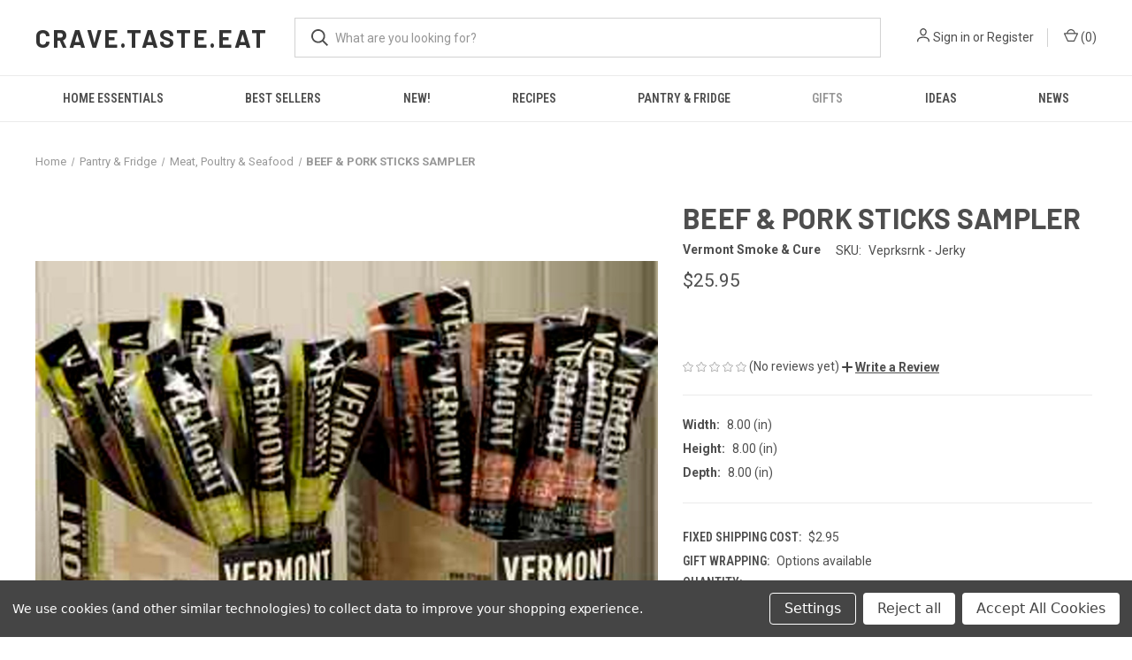

--- FILE ---
content_type: text/html; charset=UTF-8
request_url: https://foodiecitynetwork.com/beef-pork-sticks-sampler/
body_size: 21205
content:


<!DOCTYPE html>
<html class="no-js" lang="en">
    <head>
        <title>BEEF &amp; PORK STICKS SAMPLER</title>
        <link rel="dns-prefetch preconnect" href="https://cdn11.bigcommerce.com/s-hd6k9" crossorigin><link rel="dns-prefetch preconnect" href="https://fonts.googleapis.com/" crossorigin><link rel="dns-prefetch preconnect" href="https://fonts.gstatic.com/" crossorigin>
        <meta property="product:price:amount" content="25.95" /><meta property="product:price:currency" content="USD" /><meta property="og:url" content="https://foodiecitynetwork.com/beef-pork-sticks-sampler/" /><meta property="og:site_name" content="Foodie City Network" /><meta name="keywords" content="BEEF &amp; PORK STICKS SAMPLER"><meta name="description" content="BEEF &amp; PORK STICKS SAMPLER"><link rel='canonical' href='https://foodiecitynetwork.com/beef-pork-sticks-sampler/' /><meta name='platform' content='bigcommerce.stencil' /><meta property="og:type" content="product" />
<meta property="og:title" content="BEEF &amp; PORK STICKS SAMPLER" />
<meta property="og:description" content="BEEF &amp; PORK STICKS SAMPLER" />
<meta property="og:image" content="https://cdn11.bigcommerce.com/s-hd6k9/products/1321/images/3449/VSC_Beef_Pork_Sampler_Meat_Sticks_0877b2ab-6887-4153-95de-e677ebd099c3_grande__92291.1469036932.400.559.png?c=2" />
<meta property="og:availability" content="instock" />
<meta property="pinterest:richpins" content="enabled" />
        
         

        <link href="https://cdn11.bigcommerce.com/r-f1c7b68699cb0214fbad5d6521e4cff891e7f163" rel="shortcut icon">
        <meta name="viewport" content="width=device-width, initial-scale=1, maximum-scale=1">

        <script nonce="">
            document.documentElement.className = document.documentElement.className.replace('no-js', 'js');
        </script>

        <script nonce="">
    function browserSupportsAllFeatures() {
        return window.Promise
            && window.fetch
            && window.URL
            && window.URLSearchParams
            && window.WeakMap
            // object-fit support
            && ('objectFit' in document.documentElement.style);
    }

    function loadScript(src) {
        var js = document.createElement('script');
        js.src = src;
        js.onerror = function () {
            console.error('Failed to load polyfill script ' + src);
        };
        document.head.appendChild(js);
    }

    if (!browserSupportsAllFeatures()) {
        loadScript('https://cdn11.bigcommerce.com/s-hd6k9/stencil/fca74150-f0a6-013d-e67b-2e9e31b90141/e/0bc27580-e677-013a-7bd1-620868af24a5/dist/theme-bundle.polyfills.js');
    }
</script>
        <script nonce="">window.consentManagerTranslations = `{"locale":"en","locales":{"consent_manager.data_collection_warning":"en","consent_manager.accept_all_cookies":"en","consent_manager.gdpr_settings":"en","consent_manager.data_collection_preferences":"en","consent_manager.manage_data_collection_preferences":"en","consent_manager.use_data_by_cookies":"en","consent_manager.data_categories_table":"en","consent_manager.allow":"en","consent_manager.accept":"en","consent_manager.deny":"en","consent_manager.dismiss":"en","consent_manager.reject_all":"en","consent_manager.category":"en","consent_manager.purpose":"en","consent_manager.functional_category":"en","consent_manager.functional_purpose":"en","consent_manager.analytics_category":"en","consent_manager.analytics_purpose":"en","consent_manager.targeting_category":"en","consent_manager.advertising_category":"en","consent_manager.advertising_purpose":"en","consent_manager.essential_category":"en","consent_manager.esential_purpose":"en","consent_manager.yes":"en","consent_manager.no":"en","consent_manager.not_available":"en","consent_manager.cancel":"en","consent_manager.save":"en","consent_manager.back_to_preferences":"en","consent_manager.close_without_changes":"en","consent_manager.unsaved_changes":"en","consent_manager.by_using":"en","consent_manager.agree_on_data_collection":"en","consent_manager.change_preferences":"en","consent_manager.cancel_dialog_title":"en","consent_manager.privacy_policy":"en","consent_manager.allow_category_tracking":"en","consent_manager.disallow_category_tracking":"en"},"translations":{"consent_manager.data_collection_warning":"We use cookies (and other similar technologies) to collect data to improve your shopping experience.","consent_manager.accept_all_cookies":"Accept All Cookies","consent_manager.gdpr_settings":"Settings","consent_manager.data_collection_preferences":"Website Data Collection Preferences","consent_manager.manage_data_collection_preferences":"Manage Website Data Collection Preferences","consent_manager.use_data_by_cookies":" uses data collected by cookies and JavaScript libraries to improve your shopping experience.","consent_manager.data_categories_table":"The table below outlines how we use this data by category. To opt out of a category of data collection, select 'No' and save your preferences.","consent_manager.allow":"Allow","consent_manager.accept":"Accept","consent_manager.deny":"Deny","consent_manager.dismiss":"Dismiss","consent_manager.reject_all":"Reject all","consent_manager.category":"Category","consent_manager.purpose":"Purpose","consent_manager.functional_category":"Functional","consent_manager.functional_purpose":"Enables enhanced functionality, such as videos and live chat. If you do not allow these, then some or all of these functions may not work properly.","consent_manager.analytics_category":"Analytics","consent_manager.analytics_purpose":"Provide statistical information on site usage, e.g., web analytics so we can improve this website over time.","consent_manager.targeting_category":"Targeting","consent_manager.advertising_category":"Advertising","consent_manager.advertising_purpose":"Used to create profiles or personalize content to enhance your shopping experience.","consent_manager.essential_category":"Essential","consent_manager.esential_purpose":"Essential for the site and any requested services to work, but do not perform any additional or secondary function.","consent_manager.yes":"Yes","consent_manager.no":"No","consent_manager.not_available":"N/A","consent_manager.cancel":"Cancel","consent_manager.save":"Save","consent_manager.back_to_preferences":"Back to Preferences","consent_manager.close_without_changes":"You have unsaved changes to your data collection preferences. Are you sure you want to close without saving?","consent_manager.unsaved_changes":"You have unsaved changes","consent_manager.by_using":"By using our website, you're agreeing to our","consent_manager.agree_on_data_collection":"By using our website, you're agreeing to the collection of data as described in our ","consent_manager.change_preferences":"You can change your preferences at any time","consent_manager.cancel_dialog_title":"Are you sure you want to cancel?","consent_manager.privacy_policy":"Privacy Policy","consent_manager.allow_category_tracking":"Allow [CATEGORY_NAME] tracking","consent_manager.disallow_category_tracking":"Disallow [CATEGORY_NAME] tracking"}}`;</script>

        <script nonce="">
            window.lazySizesConfig = window.lazySizesConfig || {};
            window.lazySizesConfig.loadMode = 1;
        </script>
        <script nonce="" async src="https://cdn11.bigcommerce.com/s-hd6k9/stencil/fca74150-f0a6-013d-e67b-2e9e31b90141/e/0bc27580-e677-013a-7bd1-620868af24a5/dist/theme-bundle.head_async.js"></script>
        
        <link href="https://fonts.googleapis.com/css?family=Roboto+Condensed:400,600%7CRoboto:400,700%7CBarlow:700&display=block" rel="stylesheet">
        
        <link rel="preload" href="https://cdn11.bigcommerce.com/s-hd6k9/stencil/fca74150-f0a6-013d-e67b-2e9e31b90141/e/0bc27580-e677-013a-7bd1-620868af24a5/dist/theme-bundle.font.js" as="script">
        <script nonce="" async src="https://cdn11.bigcommerce.com/s-hd6k9/stencil/fca74150-f0a6-013d-e67b-2e9e31b90141/e/0bc27580-e677-013a-7bd1-620868af24a5/dist/theme-bundle.font.js"></script>

        <link data-stencil-stylesheet href="https://cdn11.bigcommerce.com/s-hd6k9/stencil/fca74150-f0a6-013d-e67b-2e9e31b90141/e/0bc27580-e677-013a-7bd1-620868af24a5/css/theme-c2930f50-3e38-013e-41e6-267cf716d16a.css" rel="stylesheet">

        <!-- Start Tracking Code for analytics_facebook -->

<script data-bc-cookie-consent="4" type="text/plain">
!function(f,b,e,v,n,t,s){if(f.fbq)return;n=f.fbq=function(){n.callMethod?n.callMethod.apply(n,arguments):n.queue.push(arguments)};if(!f._fbq)f._fbq=n;n.push=n;n.loaded=!0;n.version='2.0';n.queue=[];t=b.createElement(e);t.async=!0;t.src=v;s=b.getElementsByTagName(e)[0];s.parentNode.insertBefore(t,s)}(window,document,'script','https://connect.facebook.net/en_US/fbevents.js');

fbq('set', 'autoConfig', 'false', '3341650962568215');
fbq('dataProcessingOptions', []);
fbq('init', '3341650962568215', {"external_id":"35a78d89-5647-47fe-b1d4-274a1eb4676b"});
fbq('set', 'agent', 'bigcommerce', '3341650962568215');

function trackEvents() {
    var pathName = window.location.pathname;

    fbq('track', 'PageView', {}, "");

    // Search events start -- only fire if the shopper lands on the /search.php page
    if (pathName.indexOf('/search.php') === 0 && getUrlParameter('search_query')) {
        fbq('track', 'Search', {
            content_type: 'product_group',
            content_ids: [],
            search_string: getUrlParameter('search_query')
        });
    }
    // Search events end

    // Wishlist events start -- only fire if the shopper attempts to add an item to their wishlist
    if (pathName.indexOf('/wishlist.php') === 0 && getUrlParameter('added_product_id')) {
        fbq('track', 'AddToWishlist', {
            content_type: 'product_group',
            content_ids: []
        });
    }
    // Wishlist events end

    // Lead events start -- only fire if the shopper subscribes to newsletter
    if (pathName.indexOf('/subscribe.php') === 0 && getUrlParameter('result') === 'success') {
        fbq('track', 'Lead', {});
    }
    // Lead events end

    // Registration events start -- only fire if the shopper registers an account
    if (pathName.indexOf('/login.php') === 0 && getUrlParameter('action') === 'account_created') {
        fbq('track', 'CompleteRegistration', {}, "");
    }
    // Registration events end

    

    function getUrlParameter(name) {
        var cleanName = name.replace(/[\[]/, '\[').replace(/[\]]/, '\]');
        var regex = new RegExp('[\?&]' + cleanName + '=([^&#]*)');
        var results = regex.exec(window.location.search);
        return results === null ? '' : decodeURIComponent(results[1].replace(/\+/g, ' '));
    }
}

if (window.addEventListener) {
    window.addEventListener("load", trackEvents, false)
}
</script>
<noscript><img height="1" width="1" style="display:none" alt="null" src="https://www.facebook.com/tr?id=3341650962568215&ev=PageView&noscript=1&a=plbigcommerce1.2&eid="/></noscript>

<!-- End Tracking Code for analytics_facebook -->

<!-- Start Tracking Code for analytics_googleanalytics -->

<script data-bc-cookie-consent="3" type="text/plain">
  (function(i,s,o,g,r,a,m){i['GoogleAnalyticsObject']=r;i[r]=i[r]||function(){
  (i[r].q=i[r].q||[]).push(arguments)},i[r].l=1*new Date();a=s.createElement(o),
  m=s.getElementsByTagName(o)[0];a.async=1;a.src=g;m.parentNode.insertBefore(a,m)
  })(window,document,'script','https://www.google-analytics.com/analytics.js','ga');

  ga('create', 'UA-80174254-1', 'auto');
  ga('send', 'pageview');

</script>

<script data-bc-cookie-consent="3" type="text/plain" src="https://conduit.mailchimpapp.com/js/stores/store_h9fq83n18o96y7nii2tg/conduit.js"></script>



<!-- End Tracking Code for analytics_googleanalytics -->

<!-- Start Tracking Code for analytics_siteverification -->

<meta name="google-site-verification" content="0jKIMEDoMpKlpxQ6FD8PKjIf8UjlJZoB4qu9fTpjpyg" />

<!-- End Tracking Code for analytics_siteverification -->


<script>window.consentManagerStoreConfig = function () { return {"storeName":"Foodie City Network","privacyPolicyUrl":"","writeKey":null,"improvedConsentManagerEnabled":true,"AlwaysIncludeScriptsWithConsentTag":true}; };</script>
<script type="text/javascript" src="https://cdn11.bigcommerce.com/shared/js/bodl-consent-32a446f5a681a22e8af09a4ab8f4e4b6deda6487.js" integrity="sha256-uitfaufFdsW9ELiQEkeOgsYedtr3BuhVvA4WaPhIZZY=" crossorigin="anonymous" defer></script>
<script type="text/javascript" src="https://cdn11.bigcommerce.com/shared/js/storefront/consent-manager-config-3013a89bb0485f417056882e3b5cf19e6588b7ba.js" defer></script>
<script type="text/javascript" src="https://cdn11.bigcommerce.com/shared/js/storefront/consent-manager-08633fe15aba542118c03f6d45457262fa9fac88.js" defer></script>
<script type="text/javascript">
var BCData = {"product_attributes":{"sku":"Veprksrnk - Jerky","upc":null,"mpn":null,"gtin":null,"weight":null,"base":true,"image":null,"price":{"without_tax":{"formatted":"$25.95","value":25.95,"currency":"USD"},"tax_label":"Tax"},"stock":null,"instock":true,"stock_message":null,"purchasable":true,"purchasing_message":null}};
</script>
<script src='https://searchserverapi1.com/widgets/bigcommerce/init.js?api_key=3j2U9T1m6A' async  ></script><!-- Global site tag (gtag.js) - Google Analytics -->
<script data-bc-cookie-consent="3" type="text/plain" async src="https://www.googletagmanager.com/gtag/js?id=G-C5M93L8ETG"></script>
<script data-bc-cookie-consent="3" type="text/plain">
  window.dataLayer = window.dataLayer || [];
  function gtag(){dataLayer.push(arguments);}
  gtag('js', new Date());

  gtag('config', 'G-C5M93L8ETG');
</script><!-- Global site tag (gtag.js) - Google Ads: AW-11301901830 -->
<script data-bc-cookie-consent="3" type="text/plain" async src="https://www.googletagmanager.com/gtag/js?id=AW-11301901830"></script>
<script data-bc-cookie-consent="3" type="text/plain">
    window.addEventListener("load", (event) => {
        window.dataLayer = window.dataLayer || [];
        function gtag(){dataLayer.push(arguments);}
        gtag('js', new Date());

        gtag('config', 'AW-11301901830');
        gtag('set', 'developer_id.dMjk3Nj', true);
    });
</script>
<!-- GA4 Code Start: View Product Content -->
<script data-bc-cookie-consent="3" type="text/plain">
  gtag('event', 'view_item', {
    send_to: 'AW-11301901830',
    ecomm_pagetype: 'product',
    currency: 'USD',
    items: [{
      id: 'Veprksrnk - Jerky',
      name: 'BEEF &amp; PORK STICKS SAMPLER',
      quantity: 1,
      google_business_vertical: 'retail',
      currency: "USD",
      price: 25.95,
    }],
    value: 25.95,
  });
</script>

<script nonce="">
(function () {
    var xmlHttp = new XMLHttpRequest();

    xmlHttp.open('POST', 'https://bes.gcp.data.bigcommerce.com/nobot');
    xmlHttp.setRequestHeader('Content-Type', 'application/json');
    xmlHttp.send('{"store_id":"896091","timezone_offset":"-4.0","timestamp":"2025-11-21T07:51:01.70484500Z","visit_id":"faab7c7f-f4ff-4ad6-9950-8f7054afc1c3","channel_id":1}');
})();
</script>

        
            <!-- partial pulled in to the base layout -->

        <script nonce="">
            var theme_settings = {
                show_fast_cart: true,
                linksPerCol: 10,
            };
        </script>

        <link rel="preload" href="https://cdn11.bigcommerce.com/s-hd6k9/stencil/fca74150-f0a6-013d-e67b-2e9e31b90141/e/0bc27580-e677-013a-7bd1-620868af24a5/dist/theme-bundle.main.js" as="script">
    </head>
    <body>
        <svg data-src="https://cdn11.bigcommerce.com/s-hd6k9/stencil/fca74150-f0a6-013d-e67b-2e9e31b90141/e/0bc27580-e677-013a-7bd1-620868af24a5/img/icon-sprite.svg" class="icons-svg-sprite"></svg>

        <header class="header" role="banner">
    <a href="#" class="mobileMenu-toggle" data-mobile-menu-toggle="menu">
        <span class="mobileMenu-toggleIcon"></span>
    </a>

    <div class="header-logo--wrap">
        <div class="header-logo">
            
            <div class="logo-and-toggle">
                <div class="desktopMenu-toggle">
                    <a href="javascript:void(0);" class="mobileMenu-toggle">
                        <span class="mobileMenu-toggleIcon"></span>
                    </a>
                </div>
                
                    <div class="logo-wrap"><a href="https://foodiecitynetwork.com/" class="header-logo__link" data-header-logo-link>
    <span class="header-logo-text">crave.taste.eat</span>
</a>
</div>
            </div>
            
            <div class="quickSearchWrap" id="quickSearch" aria-hidden="true" tabindex="-1" data-prevent-quick-search-close>
                <div>
    <!-- snippet location forms_search -->
    <form class="form" action="/search.php">
        <fieldset class="form-fieldset">
            <div class="form-field">
                <label class="is-srOnly" for="search_query">Search</label>
                <input class="form-input" data-search-quick name="search_query" id="search_query" data-error-message="Search field cannot be empty." placeholder="What are you looking for?" autocomplete="off">
                <button type="submit" class="form-button">
                    <i class="icon" aria-hidden="true">
                        <svg><use xlink:href="#icon-search" /></svg>
                    </i>
                </button>
            </div>
        </fieldset>
    </form>
    <section class="quickSearchResults" data-bind="html: results"></section>
    <p role="status"
       aria-live="polite"
       class="aria-description--hidden"
       data-search-aria-message-predefined-text="product results for"
    ></p>
</div>
            </div>
            <div class="navUser-wrap">
                <nav class="navUser">
    <ul class="navUser-section navUser-section--alt">
        <li class="navUser-item navUser-item--account">
            <i class="icon" aria-hidden="true">
                <svg><use xlink:href="#icon-user" /></svg>
            </i>
                <a class="navUser-action"
                   href="/login.php"
                   aria-label="Sign in"
                >
                    Sign in
                </a>
                    <span>or</span> <a class="navUser-action" href="/login.php?action&#x3D;create_account">Register</a>
        </li>
                <li class="navUser-item navUser-item--mobile-search">
            <i class="icon" aria-hidden="true">
                <svg><use xlink:href="#icon-search" /></svg>
            </i>
        </li>
        <li class="navUser-item navUser-item--cart">
            <a
                class="navUser-action"
                data-cart-preview
                data-dropdown="cart-preview-dropdown"
                data-options="align:right"
                href="/cart.php"
                aria-label="Cart with 0 items"
            >
                <i class="icon" aria-hidden="true">
                    <svg><use xlink:href="#icon-cart" /></svg>
                </i>
                (<span class=" cart-quantity"></span>)
            </a>

            <div class="dropdown-menu" id="cart-preview-dropdown" data-dropdown-content aria-hidden="true"></div>
        </li>
    </ul>
</nav>
            </div>
        </div>
    </div>

    <div class="navPages-container" id="menu" data-menu>
        <span class="mobile-closeNav">
    <i class="icon" aria-hidden="true">
        <svg><use xlink:href="#icon-close-large" /></svg>
    </i>
    close
</span>
<nav class="navPages">
    <ul class="navPages-list navPages-list--user 5765697a656e20596f756e67">
            <li class="navPages-item">
                <i class="icon" aria-hidden="true">
                    <svg><use xlink:href="#icon-user" /></svg>
                </i>
                <a class="navPages-action" href="/login.php">Sign in</a>
                    or
                    <a class="navPages-action"
                       href="/login.php?action&#x3D;create_account"
                       aria-label="Register"
                    >
                        Register
                    </a>
            </li>
    </ul>
    <ul class="navPages-list navPages-mega navPages-mainNav">
            <li class="navPages-item">
                <a class="navPages-action has-subMenu"
   href="https://foodiecitynetwork.com/home-essentials/"
   data-collapsible="navPages-629"
>
    Home Essentials
    <i class="icon navPages-action-moreIcon" aria-hidden="true">
        <svg><use xlink:href="#icon-chevron-down" /></svg>
    </i>
</a>
<div class="column-menu navPage-subMenu" id="navPages-629" aria-hidden="true" tabindex="-1">
    <ul class="navPage-subMenu-list">
            <li class="navPage-subMenu-item">
                <i class="icon navPages-action-moreIcon" aria-hidden="true"><svg><use xlink:href="#icon-chevron-right" /></svg></i>
                <a class="navPage-subMenu-action navPages-action" href="https://foodiecitynetwork.com/home-essentials/cooking-tools/">Cooking Tools</a>
                
            </li>
            <li class="navPage-subMenu-item">
                <i class="icon navPages-action-moreIcon" aria-hidden="true"><svg><use xlink:href="#icon-chevron-right" /></svg></i>
                <a class="navPage-subMenu-action navPages-action" href="https://foodiecitynetwork.com/home-essentials/cookware/">Cookware</a>
                
            </li>
            <li class="navPage-subMenu-item">
                <i class="icon navPages-action-moreIcon" aria-hidden="true"><svg><use xlink:href="#icon-chevron-right" /></svg></i>
                <a class="navPage-subMenu-action navPages-action" href="https://foodiecitynetwork.com/home-essentials/kits/">Kits</a>
                
            </li>
            <li class="navPage-subMenu-item">
                <i class="icon navPages-action-moreIcon" aria-hidden="true"><svg><use xlink:href="#icon-chevron-right" /></svg></i>
                <a class="navPage-subMenu-action navPages-action" href="https://foodiecitynetwork.com/home-essentials/serveware/">Serveware</a>
                
            </li>
    </ul>
</div>
            </li>
            <li class="navPages-item">
                <a class="navPages-action"
   href="https://foodiecitynetwork.com/best-sellers/"
   aria-label="Best Sellers"
>
    Best Sellers
</a>
            </li>
            <li class="navPages-item">
                <a class="navPages-action has-subMenu"
   href="https://foodiecitynetwork.com/new/"
   data-collapsible="navPages-592"
>
    New!
    <i class="icon navPages-action-moreIcon" aria-hidden="true">
        <svg><use xlink:href="#icon-chevron-down" /></svg>
    </i>
</a>
<div class="column-menu navPage-subMenu" id="navPages-592" aria-hidden="true" tabindex="-1">
    <ul class="navPage-subMenu-list">
            <li class="navPage-subMenu-item">
                <i class="icon navPages-action-moreIcon" aria-hidden="true"><svg><use xlink:href="#icon-chevron-right" /></svg></i>
                <a class="navPage-subMenu-action navPages-action" href="https://foodiecitynetwork.com/shop-by-origin/french/">French</a>
                
            </li>
            <li class="navPage-subMenu-item">
                <i class="icon navPages-action-moreIcon" aria-hidden="true"><svg><use xlink:href="#icon-chevron-right" /></svg></i>
                <a class="navPage-subMenu-action navPages-action" href="https://foodiecitynetwork.com/shop-by-origin/german/">German</a>
                
            </li>
            <li class="navPage-subMenu-item">
                <i class="icon navPages-action-moreIcon" aria-hidden="true"><svg><use xlink:href="#icon-chevron-right" /></svg></i>
                <a class="navPage-subMenu-action navPages-action" href="https://foodiecitynetwork.com/shop-by-origin/greek/">Greek</a>
                
            </li>
            <li class="navPage-subMenu-item">
                <i class="icon navPages-action-moreIcon" aria-hidden="true"><svg><use xlink:href="#icon-chevron-right" /></svg></i>
                <a class="navPage-subMenu-action navPages-action" href="https://foodiecitynetwork.com/shop-by-origin/italian/">Italian</a>
                
            </li>
            <li class="navPage-subMenu-item">
                <i class="icon navPages-action-moreIcon" aria-hidden="true"><svg><use xlink:href="#icon-chevron-right" /></svg></i>
                <a class="navPage-subMenu-action navPages-action" href="https://foodiecitynetwork.com/shop-by-origin/scandinavian/">Scandinavian</a>
                
            </li>
    </ul>
</div>
            </li>
            <li class="navPages-item">
                <a class="navPages-action has-subMenu"
   href="https://foodiecitynetwork.com/recipes/"
   data-collapsible="navPages-1"
>
    Recipes
    <i class="icon navPages-action-moreIcon" aria-hidden="true">
        <svg><use xlink:href="#icon-chevron-down" /></svg>
    </i>
</a>
<div class="column-menu navPage-subMenu" id="navPages-1" aria-hidden="true" tabindex="-1">
    <ul class="navPage-subMenu-list">
            <li class="navPage-subMenu-item">
                <i class="icon navPages-action-moreIcon" aria-hidden="true"><svg><use xlink:href="#icon-chevron-right" /></svg></i>
                <a class="navPage-subMenu-action navPages-action" href="https://foodiecitynetwork.com/recipes/appetizers-hors-doeuvres/">Appetizers &amp; Hors d&#x27;oeuvres</a>
                
            </li>
            <li class="navPage-subMenu-item">
                <i class="icon navPages-action-moreIcon" aria-hidden="true"><svg><use xlink:href="#icon-chevron-right" /></svg></i>
                <a class="navPage-subMenu-action navPages-action" href="https://foodiecitynetwork.com/recipes/breakfast-brunch/">Breakfast &amp; Brunch</a>
                
            </li>
            <li class="navPage-subMenu-item">
                <i class="icon navPages-action-moreIcon" aria-hidden="true"><svg><use xlink:href="#icon-chevron-right" /></svg></i>
                <a class="navPage-subMenu-action navPages-action" href="https://foodiecitynetwork.com/recipes/burgers-hotdogs-sausages/">Burgers, Hotdogs &amp; Sausages</a>
                
            </li>
            <li class="navPage-subMenu-item">
                <i class="icon navPages-action-moreIcon" aria-hidden="true"><svg><use xlink:href="#icon-chevron-right" /></svg></i>
                <a class="navPage-subMenu-action navPages-action" href="https://foodiecitynetwork.com/recipes/desserts/">Desserts</a>
                
            </li>
            <li class="navPage-subMenu-item">
                <i class="icon navPages-action-moreIcon" aria-hidden="true"><svg><use xlink:href="#icon-chevron-right" /></svg></i>
                <a class="navPage-subMenu-action navPages-action" href="https://foodiecitynetwork.com/recipes/dinner/">Dinner</a>
                
            </li>
            <li class="navPage-subMenu-item">
                <i class="icon navPages-action-moreIcon" aria-hidden="true"><svg><use xlink:href="#icon-chevron-right" /></svg></i>
                <a class="navPage-subMenu-action navPages-action" href="https://foodiecitynetwork.com/recipes/healthy-eating/">Healthy Eating</a>
                
            </li>
            <li class="navPage-subMenu-item">
                <i class="icon navPages-action-moreIcon" aria-hidden="true"><svg><use xlink:href="#icon-chevron-right" /></svg></i>
                <a class="navPage-subMenu-action navPages-action" href="https://foodiecitynetwork.com/recipes/lunchtime/">Lunchtime</a>
                
            </li>
            <li class="navPage-subMenu-item">
                <i class="icon navPages-action-moreIcon" aria-hidden="true"><svg><use xlink:href="#icon-chevron-right" /></svg></i>
                <a class="navPage-subMenu-action navPages-action" href="https://foodiecitynetwork.com/recipes/appetizers-hors-doeuvres/pizza/">Pizza</a>
                
            </li>
            <li class="navPage-subMenu-item">
                <i class="icon navPages-action-moreIcon" aria-hidden="true"><svg><use xlink:href="#icon-chevron-right" /></svg></i>
                <a class="navPage-subMenu-action navPages-action" href="https://foodiecitynetwork.com/recipes/salads/">Salads</a>
                
            </li>
            <li class="navPage-subMenu-item">
                <i class="icon navPages-action-moreIcon" aria-hidden="true"><svg><use xlink:href="#icon-chevron-right" /></svg></i>
                <a class="navPage-subMenu-action navPages-action" href="https://foodiecitynetwork.com/recipes/sandwiches-wraps/">Sandwiches &amp; Wraps</a>
                
            </li>
            <li class="navPage-subMenu-item">
                <i class="icon navPages-action-moreIcon" aria-hidden="true"><svg><use xlink:href="#icon-chevron-right" /></svg></i>
                <a class="navPage-subMenu-action navPages-action" href="https://foodiecitynetwork.com/recipes/side-dishes/">Side Dishes</a>
                
            </li>
            <li class="navPage-subMenu-item">
                <i class="icon navPages-action-moreIcon" aria-hidden="true"><svg><use xlink:href="#icon-chevron-right" /></svg></i>
                <a class="navPage-subMenu-action navPages-action" href="https://foodiecitynetwork.com/recipes/soup-chowder-stews/">Soup, Chowder &amp; Stews</a>
                
            </li>
            <li class="navPage-subMenu-item">
                <i class="icon navPages-action-moreIcon" aria-hidden="true"><svg><use xlink:href="#icon-chevron-right" /></svg></i>
                <a class="navPage-subMenu-action navPages-action" href="https://foodiecitynetwork.com/cook/treats/">Treats</a>
                
            </li>
    </ul>
</div>
            </li>
            <li class="navPages-item">
                <a class="navPages-action has-subMenu"
   href="https://foodiecitynetwork.com/pantry-fridge/"
   data-collapsible="navPages-27"
>
    Pantry &amp; Fridge
    <i class="icon navPages-action-moreIcon" aria-hidden="true">
        <svg><use xlink:href="#icon-chevron-down" /></svg>
    </i>
</a>
<div class="column-menu navPage-subMenu" id="navPages-27" aria-hidden="true" tabindex="-1">
    <ul class="navPage-subMenu-list">
            <li class="navPage-subMenu-item">
                <i class="icon navPages-action-moreIcon" aria-hidden="true"><svg><use xlink:href="#icon-chevron-right" /></svg></i>
                <a class="navPage-subMenu-action navPages-action" href="https://foodiecitynetwork.com/shop/food/appetizer-snacks/">Appetizer / Snacks</a>
                
            </li>
            <li class="navPage-subMenu-item">
                <i class="icon navPages-action-moreIcon" aria-hidden="true"><svg><use xlink:href="#icon-chevron-right" /></svg></i>
                <a class="navPage-subMenu-action navPages-action" href="https://foodiecitynetwork.com/foods/beverages/">Beverages</a>
                
            </li>
            <li class="navPage-subMenu-item">
                <i class="icon navPages-action-moreIcon" aria-hidden="true"><svg><use xlink:href="#icon-chevron-right" /></svg></i>
                <a class="navPage-subMenu-action navPages-action" href="https://foodiecitynetwork.com/pantry-fridge/bread-bagels-buns-biscuits-muffins/">Bread, Bagels, Buns, Biscuits &amp; Muffins</a>
                
            </li>
            <li class="navPage-subMenu-item">
                <i class="icon navPages-action-moreIcon" aria-hidden="true"><svg><use xlink:href="#icon-chevron-right" /></svg></i>
                <a class="navPage-subMenu-action navPages-action" href="https://foodiecitynetwork.com/pantry-fridge/bulk-catering-food-trays/">Bulk / Catering / Food Trays</a>
                
            </li>
            <li class="navPage-subMenu-item">
                <i class="icon navPages-action-moreIcon" aria-hidden="true"><svg><use xlink:href="#icon-chevron-right" /></svg></i>
                <a class="navPage-subMenu-action navPages-action" href="https://foodiecitynetwork.com/shop/food/butter-dips-spreads/">Butter, Dips &amp; Spreads</a>
                
            </li>
            <li class="navPage-subMenu-item">
                <i class="icon navPages-action-moreIcon" aria-hidden="true"><svg><use xlink:href="#icon-chevron-right" /></svg></i>
                <a class="navPage-subMenu-action navPages-action" href="https://foodiecitynetwork.com/shop/food/cakes-pies-desserts/">Cakes, Pies &amp; Desserts</a>
                
            </li>
            <li class="navPage-subMenu-item">
                <i class="icon navPages-action-moreIcon" aria-hidden="true"><svg><use xlink:href="#icon-chevron-right" /></svg></i>
                <a class="navPage-subMenu-action navPages-action" href="https://foodiecitynetwork.com/shop/food/casseroles/">Casseroles</a>
                
            </li>
            <li class="navPage-subMenu-item">
                <i class="icon navPages-action-moreIcon" aria-hidden="true"><svg><use xlink:href="#icon-chevron-right" /></svg></i>
                <a class="navPage-subMenu-action navPages-action" href="https://foodiecitynetwork.com/shop/food/cheese/">Cheese</a>
                
            </li>
            <li class="navPage-subMenu-item">
                <i class="icon navPages-action-moreIcon" aria-hidden="true"><svg><use xlink:href="#icon-chevron-right" /></svg></i>
                <a class="navPage-subMenu-action navPages-action" href="https://foodiecitynetwork.com/shop/food/chilled-frozen-food-novelties/">Chilled / Frozen Food &amp; Novelties</a>
                
            </li>
            <li class="navPage-subMenu-item">
                <i class="icon navPages-action-moreIcon" aria-hidden="true"><svg><use xlink:href="#icon-chevron-right" /></svg></i>
                <a class="navPage-subMenu-action navPages-action" href="https://foodiecitynetwork.com/shop/food/chocolate-candy/">Chocolate &amp; Candy</a>
                
            </li>
            <li class="navPage-subMenu-item">
                <i class="icon navPages-action-moreIcon" aria-hidden="true"><svg><use xlink:href="#icon-chevron-right" /></svg></i>
                <a class="navPage-subMenu-action navPages-action" href="https://foodiecitynetwork.com/shop/food/condiments/">Condiments</a>
                
            </li>
            <li class="navPage-subMenu-item">
                <i class="icon navPages-action-moreIcon" aria-hidden="true"><svg><use xlink:href="#icon-chevron-right" /></svg></i>
                <a class="navPage-subMenu-action navPages-action" href="https://foodiecitynetwork.com/shop/food/cookies-brownies-treats/">Cookies, Brownies &amp; Treats</a>
                
            </li>
            <li class="navPage-subMenu-item">
                <i class="icon navPages-action-moreIcon" aria-hidden="true"><svg><use xlink:href="#icon-chevron-right" /></svg></i>
                <a class="navPage-subMenu-action navPages-action" href="https://foodiecitynetwork.com/shop/food/crackers-pretzels-chips/">Crackers, Pretzels &amp; Chips</a>
                
            </li>
            <li class="navPage-subMenu-item">
                <i class="icon navPages-action-moreIcon" aria-hidden="true"><svg><use xlink:href="#icon-chevron-right" /></svg></i>
                <a class="navPage-subMenu-action navPages-action" href="https://foodiecitynetwork.com/shop/food/entrees-meals/">Entrées &amp; Meals</a>
                
            </li>
            <li class="navPage-subMenu-item">
                <i class="icon navPages-action-moreIcon" aria-hidden="true"><svg><use xlink:href="#icon-chevron-right" /></svg></i>
                <a class="navPage-subMenu-action navPages-action" href="https://foodiecitynetwork.com/pantry-fridge/gluten-free-keto-vegan-organic-superfoods/">Gluten Free/Keto/Vegan/Organic/Superfoods</a>
                    <i class="icon navPages-action-moreIcon navPages-action-closed" aria-hidden="true"><svg><use xlink:href="#icon-plus" /></svg></i>
                    <i class="icon navPages-action-moreIcon navPages-action-open" aria-hidden="true"><svg><use xlink:href="#icon-minus" /></svg></i>
                
            </li>
                    <li class="navPage-childList-item">
                        <a class="navPage-childList-action navPages-action" href="https://foodiecitynetwork.com/pantry-fridge/gluten-free-keto-vegan-organic-superfoods/gluten-free/">Gluten Free</a>
                    </li>
                    <li class="navPage-childList-item">
                        <a class="navPage-childList-action navPages-action" href="https://foodiecitynetwork.com/pantry-fridge/gluten-free-keto-vegan-organic-superfoods/healthy-meals-entrees/">Healthy Meals / Entree&#x27;s</a>
                    </li>
                    <li class="navPage-childList-item">
                        <a class="navPage-childList-action navPages-action" href="https://foodiecitynetwork.com/pantry-fridge/gluten-free-keto-vegan-organic-superfoods/keto-low-carb/">Keto / Low Carb</a>
                    </li>
                    <li class="navPage-childList-item">
                        <a class="navPage-childList-action navPages-action" href="https://foodiecitynetwork.com/pantry-fridge/gluten-free-keto-vegan-organic-superfoods/kosher/">Kosher</a>
                    </li>
                    <li class="navPage-childList-item">
                        <a class="navPage-childList-action navPages-action" href="https://foodiecitynetwork.com/pantry-fridge/gluten-free-keto-vegan-organic-superfoods/non-gmo/">Non-GMO</a>
                    </li>
                    <li class="navPage-childList-item">
                        <a class="navPage-childList-action navPages-action" href="https://foodiecitynetwork.com/pantry-fridge/gluten-free-keto-vegan-organic-superfoods/organic/">Organic</a>
                    </li>
                    <li class="navPage-childList-item">
                        <a class="navPage-childList-action navPages-action" href="https://foodiecitynetwork.com/pantry-fridge/gluten-free-keto-vegan-organic-superfoods/plant-based-vegetarian/">Plant Based / Vegetarian</a>
                    </li>
                    <li class="navPage-childList-item">
                        <a class="navPage-childList-action navPages-action" href="https://foodiecitynetwork.com/pantry-fridge/gluten-free-keto-vegan-organic-superfoods/sugar-free-low-sugar-no-added-sugar/">Sugar Free, Low Sugar, No Added Sugar</a>
                    </li>
                    <li class="navPage-childList-item">
                        <a class="navPage-childList-action navPages-action" href="https://foodiecitynetwork.com/pantry-fridge/gluten-free-keto-vegan-organic-superfoods/vegan/">Vegan</a>
                    </li>
            <li class="navPage-subMenu-item">
                <i class="icon navPages-action-moreIcon" aria-hidden="true"><svg><use xlink:href="#icon-chevron-right" /></svg></i>
                <a class="navPage-subMenu-action navPages-action" href="https://foodiecitynetwork.com/shop/food/grains-rice-cereal/">Grains, Rice &amp; Cereal</a>
                
            </li>
            <li class="navPage-subMenu-item">
                <i class="icon navPages-action-moreIcon" aria-hidden="true"><svg><use xlink:href="#icon-chevron-right" /></svg></i>
                <a class="navPage-subMenu-action navPages-action" href="https://foodiecitynetwork.com/pantry-fridge/jam-jelly-preserves-chutneys/">Jam, Jelly, Preserves &amp; Chutneys</a>
                
            </li>
            <li class="navPage-subMenu-item">
                <i class="icon navPages-action-moreIcon" aria-hidden="true"><svg><use xlink:href="#icon-chevron-right" /></svg></i>
                <a class="navPage-subMenu-action navPages-action" href="https://foodiecitynetwork.com/shop/food/meat-poultry-seafood/">Meat, Poultry &amp; Seafood</a>
                
            </li>
            <li class="navPage-subMenu-item">
                <i class="icon navPages-action-moreIcon" aria-hidden="true"><svg><use xlink:href="#icon-chevron-right" /></svg></i>
                <a class="navPage-subMenu-action navPages-action" href="https://foodiecitynetwork.com/shop/food/nuts-seeds/">Nuts &amp; Seeds</a>
                
            </li>
            <li class="navPage-subMenu-item">
                <i class="icon navPages-action-moreIcon" aria-hidden="true"><svg><use xlink:href="#icon-chevron-right" /></svg></i>
                <a class="navPage-subMenu-action navPages-action" href="https://foodiecitynetwork.com/shop/food/oil-vinegar-dressing/">Oil, Vinegar &amp; Dressing</a>
                
            </li>
            <li class="navPage-subMenu-item">
                <i class="icon navPages-action-moreIcon" aria-hidden="true"><svg><use xlink:href="#icon-chevron-right" /></svg></i>
                <a class="navPage-subMenu-action navPages-action" href="https://foodiecitynetwork.com/shop/food/pasta-noodles/">Pasta &amp; Noodles</a>
                
            </li>
            <li class="navPage-subMenu-item">
                <i class="icon navPages-action-moreIcon" aria-hidden="true"><svg><use xlink:href="#icon-chevron-right" /></svg></i>
                <a class="navPage-subMenu-action navPages-action" href="https://foodiecitynetwork.com/shop/food/pizza-flatbread/">Pizza &amp; Flatbread</a>
                
            </li>
            <li class="navPage-subMenu-item">
                <i class="icon navPages-action-moreIcon" aria-hidden="true"><svg><use xlink:href="#icon-chevron-right" /></svg></i>
                <a class="navPage-subMenu-action navPages-action" href="https://foodiecitynetwork.com/pantry-fridge/sauce/">Sauce</a>
                
            </li>
            <li class="navPage-subMenu-item">
                <i class="icon navPages-action-moreIcon" aria-hidden="true"><svg><use xlink:href="#icon-chevron-right" /></svg></i>
                <a class="navPage-subMenu-action navPages-action" href="https://foodiecitynetwork.com/shop/food/side-dishes/">Side Dishes</a>
                
            </li>
            <li class="navPage-subMenu-item">
                <i class="icon navPages-action-moreIcon" aria-hidden="true"><svg><use xlink:href="#icon-chevron-right" /></svg></i>
                <a class="navPage-subMenu-action navPages-action" href="https://foodiecitynetwork.com/foods/soup-chowder-broth/">Soup, Chowder &amp; Broth</a>
                
            </li>
            <li class="navPage-subMenu-item">
                <i class="icon navPages-action-moreIcon" aria-hidden="true"><svg><use xlink:href="#icon-chevron-right" /></svg></i>
                <a class="navPage-subMenu-action navPages-action" href="https://foodiecitynetwork.com/shop/food/spices-seasoning-mixes/">Spices, Seasoning &amp; Mixes</a>
                
            </li>
            <li class="navPage-subMenu-item">
                <i class="icon navPages-action-moreIcon" aria-hidden="true"><svg><use xlink:href="#icon-chevron-right" /></svg></i>
                <a class="navPage-subMenu-action navPages-action" href="https://foodiecitynetwork.com/food-creators-stores/foods/beverage/wine-champagne/">Wine &amp; Champagne</a>
                
            </li>
    </ul>
</div>
            </li>
            <li class="navPages-item">
                <a class="navPages-action has-subMenu activePage"
   href="https://foodiecitynetwork.com/gifts/"
   data-collapsible="navPages-14"
>
    Gifts
    <i class="icon navPages-action-moreIcon" aria-hidden="true">
        <svg><use xlink:href="#icon-chevron-down" /></svg>
    </i>
</a>
<div class="column-menu navPage-subMenu" id="navPages-14" aria-hidden="true" tabindex="-1">
    <ul class="navPage-subMenu-list">
            <li class="navPage-subMenu-item">
                <i class="icon navPages-action-moreIcon" aria-hidden="true"><svg><use xlink:href="#icon-chevron-right" /></svg></i>
                <a class="navPage-subMenu-action navPages-action" href="https://foodiecitynetwork.com/gifts/brumate/">BrüMate</a>
                
            </li>
            <li class="navPage-subMenu-item">
                <i class="icon navPages-action-moreIcon" aria-hidden="true"><svg><use xlink:href="#icon-chevron-right" /></svg></i>
                <a class="navPage-subMenu-action navPages-action" href="https://foodiecitynetwork.com/gifts/corporate-gifts/">Corporate Gifts</a>
                
            </li>
            <li class="navPage-subMenu-item">
                <i class="icon navPages-action-moreIcon" aria-hidden="true"><svg><use xlink:href="#icon-chevron-right" /></svg></i>
                <a class="navPage-subMenu-action navPages-action" href="https://foodiecitynetwork.com/gifts/foodie-boxes/">Foodie Boxes</a>
                    <i class="icon navPages-action-moreIcon navPages-action-closed" aria-hidden="true"><svg><use xlink:href="#icon-plus" /></svg></i>
                    <i class="icon navPages-action-moreIcon navPages-action-open" aria-hidden="true"><svg><use xlink:href="#icon-minus" /></svg></i>
                
            </li>
                    <li class="navPage-childList-item">
                        <a class="navPage-childList-action navPages-action" href="https://foodiecitynetwork.com/our-boxes/around-the-world/">Around the World</a>
                    </li>
                    <li class="navPage-childList-item">
                        <a class="navPage-childList-action navPages-action" href="https://foodiecitynetwork.com/our-boxes/bare-foods-clean-eating-sampler/">Bare Foods Clean Eating</a>
                    </li>
                    <li class="navPage-childList-item">
                        <a class="navPage-childList-action navPages-action" href="https://foodiecitynetwork.com/our-boxes/gluten-free-delicious/">Gluten Free &amp; Delicious</a>
                    </li>
                    <li class="navPage-childList-item">
                        <a class="navPage-childList-action navPages-action" href="https://foodiecitynetwork.com/our-boxes/healthy-solutions-spice-blends/">Healthy Solutions Spice Blends </a>
                    </li>
                    <li class="navPage-childList-item">
                        <a class="navPage-childList-action navPages-action" href="https://foodiecitynetwork.com/our-boxes/high-cotton/">High Cotton</a>
                    </li>
                    <li class="navPage-childList-item">
                        <a class="navPage-childList-action navPages-action" href="https://foodiecitynetwork.com/our-boxes/honor-us/">Honor Us</a>
                    </li>
                    <li class="navPage-childList-item">
                        <a class="navPage-childList-action navPages-action" href="https://foodiecitynetwork.com/our-boxes/new-grains-gluten-free-sampler/">New Grains Gluten Free Sampler</a>
                    </li>
                    <li class="navPage-childList-item">
                        <a class="navPage-childList-action navPages-action" href="https://foodiecitynetwork.com/our-boxes/new-grains-gluten-free-variety-sampler/">New Grains Gluten Free Variety</a>
                    </li>
                    <li class="navPage-childList-item">
                        <a class="navPage-childList-action navPages-action" href="https://foodiecitynetwork.com/our-boxes/organic-gemini-tigernut-club/">Organic Gemini TIGERNUT CLUB</a>
                    </li>
                    <li class="navPage-childList-item">
                        <a class="navPage-childList-action navPages-action" href="https://foodiecitynetwork.com/our-boxes/organic-delights/">Organic Delights</a>
                    </li>
                    <li class="navPage-childList-item">
                        <a class="navPage-childList-action navPages-action" href="https://foodiecitynetwork.com/our-boxes/bare-foods-clean-eating/primal-palate-one-of-everything/">Primal Palate One of Everything</a>
                    </li>
                    <li class="navPage-childList-item">
                        <a class="navPage-childList-action navPages-action" href="https://foodiecitynetwork.com/our-boxes/purr-fect-box/">Purr fect Box</a>
                    </li>
                    <li class="navPage-childList-item">
                        <a class="navPage-childList-action navPages-action" href="https://foodiecitynetwork.com/boxes/send-a-dish/">Send a Dish</a>
                    </li>
                    <li class="navPage-childList-item">
                        <a class="navPage-childList-action navPages-action" href="https://foodiecitynetwork.com/our-boxes/tailgating/">Tailgating</a>
                    </li>
                    <li class="navPage-childList-item">
                        <a class="navPage-childList-action navPages-action" href="https://foodiecitynetwork.com/our-boxes/tail-waggin-box/">Tail Waggin Box</a>
                    </li>
                    <li class="navPage-childList-item">
                        <a class="navPage-childList-action navPages-action" href="https://foodiecitynetwork.com/our-boxes/taste-america/">Taste America</a>
                    </li>
                    <li class="navPage-childList-item">
                        <a class="navPage-childList-action navPages-action" href="https://foodiecitynetwork.com/subscriptions/the-foodie-box/">The Foodie Box</a>
                    </li>
                    <li class="navPage-childList-item">
                        <a class="navPage-childList-action navPages-action" href="https://foodiecitynetwork.com/our-boxes/the-sweet-life/">The Sweet Life</a>
                    </li>
                    <li class="navPage-childList-item">
                        <a class="navPage-childList-action navPages-action" href="https://foodiecitynetwork.com/our-boxes/vegan-delights/">Vegan Delights</a>
                    </li>
            <li class="navPage-subMenu-item">
                <i class="icon navPages-action-moreIcon" aria-hidden="true"><svg><use xlink:href="#icon-chevron-right" /></svg></i>
                <a class="navPage-subMenu-action navPages-action" href="https://foodiecitynetwork.com/gifts/little-foodie-surprises/">Little Foodie Surprises</a>
                
            </li>
    </ul>
</div>
            </li>
            <li class="navPages-item">
                <a class="navPages-action"
   href="https://foodiecitynetwork.com/ideas/"
   aria-label="Ideas"
>
    Ideas
</a>
            </li>
            <li class="navPages-item">
                <a class="navPages-action has-subMenu"
   href="https://foodiecitynetwork.com/news/"
   data-collapsible="navPages-19"
>
    News
    <i class="icon navPages-action-moreIcon" aria-hidden="true">
        <svg><use xlink:href="#icon-chevron-down" /></svg>
    </i>
</a>
<div class="column-menu navPage-subMenu" id="navPages-19" aria-hidden="true" tabindex="-1">
    <ul class="navPage-subMenu-list">
            <li class="navPage-subMenu-item">
                <i class="icon navPages-action-moreIcon" aria-hidden="true"><svg><use xlink:href="#icon-chevron-right" /></svg></i>
                <a class="navPage-subMenu-action navPages-action" href="https://foodiecitynetwork.com/news/always-fresh-healthy-prepared-meals/">&quot;Always Fresh&quot; Healthy Prepared Meals</a>
                
            </li>
            <li class="navPage-subMenu-item">
                <i class="icon navPages-action-moreIcon" aria-hidden="true"><svg><use xlink:href="#icon-chevron-right" /></svg></i>
                <a class="navPage-subMenu-action navPages-action" href="https://foodiecitynetwork.com/join-fcn/brands-suppliers/">Brands &amp; Suppliers</a>
                
            </li>
            <li class="navPage-subMenu-item">
                <i class="icon navPages-action-moreIcon" aria-hidden="true"><svg><use xlink:href="#icon-chevron-right" /></svg></i>
                <a class="navPage-subMenu-action navPages-action" href="https://foodiecitynetwork.com/join-us/chefs-restaurants/">Chefs / Restaurants</a>
                
            </li>
            <li class="navPage-subMenu-item">
                <i class="icon navPages-action-moreIcon" aria-hidden="true"><svg><use xlink:href="#icon-chevron-right" /></svg></i>
                <a class="navPage-subMenu-action navPages-action" href="https://foodiecitynetwork.com/join-us/food-creators/">Food Creators</a>
                
            </li>
            <li class="navPage-subMenu-item">
                <i class="icon navPages-action-moreIcon" aria-hidden="true"><svg><use xlink:href="#icon-chevron-right" /></svg></i>
                <a class="navPage-subMenu-action navPages-action" href="https://foodiecitynetwork.com/join-us/taste-test-kitchen/">Taste &amp; Test Kitchen</a>
                
            </li>
    </ul>
</div>
            </li>
    </ul>
    <ul class="navPages-list navPages-list--user">
            <li class="navPages-item">
                <a class="navPages-action" href="/giftcertificates.php">Gift Certificates</a>
            </li>
    </ul>
</nav>
    </div>
</header>



<div data-content-region="header_bottom--global"></div>
<div data-content-region="header_bottom"></div>

        <div class="body " id='main-content' role='main' data-currency-code="USD">
     
        <div class="container">
        <nav aria-label="Breadcrumb">
    <ol class="breadcrumbs">
                <li class="breadcrumb ">
                    <a class="breadcrumb-label"
                       href="https://foodiecitynetwork.com/"
                       
                    >
                        <span>Home</span>
                    </a>
                </li>
                <li class="breadcrumb ">
                    <a class="breadcrumb-label"
                       href="https://foodiecitynetwork.com/pantry-fridge/"
                       
                    >
                        <span>Pantry &amp; Fridge</span>
                    </a>
                </li>
                <li class="breadcrumb ">
                    <a class="breadcrumb-label"
                       href="https://foodiecitynetwork.com/shop/food/meat-poultry-seafood/"
                       
                    >
                        <span>Meat, Poultry &amp; Seafood</span>
                    </a>
                </li>
                <li class="breadcrumb is-active">
                    <a class="breadcrumb-label"
                       href="https://foodiecitynetwork.com/beef-pork-sticks-sampler/"
                       aria-current="page"
                    >
                        <span>BEEF &amp; PORK STICKS SAMPLER</span>
                    </a>
                </li>
    </ol>
</nav>

<script nonce="" type="application/ld+json">
{
    "@context": "https://schema.org",
    "@type": "BreadcrumbList",
    "itemListElement":
    [
        {
            "@type": "ListItem",
            "position": 1,
            "item": {
                "@id": "https://foodiecitynetwork.com/",
                "name": "Home"
            }
        },
        {
            "@type": "ListItem",
            "position": 2,
            "item": {
                "@id": "https://foodiecitynetwork.com/pantry-fridge/",
                "name": "Pantry & Fridge"
            }
        },
        {
            "@type": "ListItem",
            "position": 3,
            "item": {
                "@id": "https://foodiecitynetwork.com/shop/food/meat-poultry-seafood/",
                "name": "Meat, Poultry & Seafood"
            }
        },
        {
            "@type": "ListItem",
            "position": 4,
            "item": {
                "@id": "https://foodiecitynetwork.com/beef-pork-sticks-sampler/",
                "name": "BEEF & PORK STICKS SAMPLER"
            }
        }
    ]
}
</script>

    </div>

    <div>
        <div class="container">
            
<div class="productView" >
    <section class="productView-images" data-image-gallery>
        <span
    data-carousel-content-change-message
    class="aria-description--hidden"
    aria-live="polite" 
    role="status"></span>
        <figure class="productView-image"
                data-image-gallery-main
                data-zoom-image="https://cdn11.bigcommerce.com/s-hd6k9/images/stencil/1280x1280/products/1321/3446/vermoslbx__82201.1469036856.jpg?c=2"
                >
            <div class="productView-img-container">
                    <a href="https://cdn11.bigcommerce.com/s-hd6k9/images/stencil/1280x1280/products/1321/3446/vermoslbx__82201.1469036856.jpg?c=2"
                        target="_blank">
                <img src="https://cdn11.bigcommerce.com/s-hd6k9/images/stencil/760x760/products/1321/3446/vermoslbx__82201.1469036856.jpg?c=2" alt="BEEF &amp; PORK STICKS SAMPLER" title="BEEF &amp; PORK STICKS SAMPLER" data-sizes="auto"
    srcset="https://cdn11.bigcommerce.com/s-hd6k9/images/stencil/80w/products/1321/3446/vermoslbx__82201.1469036856.jpg?c=2"
data-srcset="https://cdn11.bigcommerce.com/s-hd6k9/images/stencil/80w/products/1321/3446/vermoslbx__82201.1469036856.jpg?c=2 80w, https://cdn11.bigcommerce.com/s-hd6k9/images/stencil/160w/products/1321/3446/vermoslbx__82201.1469036856.jpg?c=2 160w, https://cdn11.bigcommerce.com/s-hd6k9/images/stencil/320w/products/1321/3446/vermoslbx__82201.1469036856.jpg?c=2 320w, https://cdn11.bigcommerce.com/s-hd6k9/images/stencil/640w/products/1321/3446/vermoslbx__82201.1469036856.jpg?c=2 640w, https://cdn11.bigcommerce.com/s-hd6k9/images/stencil/960w/products/1321/3446/vermoslbx__82201.1469036856.jpg?c=2 960w, https://cdn11.bigcommerce.com/s-hd6k9/images/stencil/1280w/products/1321/3446/vermoslbx__82201.1469036856.jpg?c=2 1280w, https://cdn11.bigcommerce.com/s-hd6k9/images/stencil/1920w/products/1321/3446/vermoslbx__82201.1469036856.jpg?c=2 1920w, https://cdn11.bigcommerce.com/s-hd6k9/images/stencil/2560w/products/1321/3446/vermoslbx__82201.1469036856.jpg?c=2 2560w"

class="lazyload productView-image--default"

data-main-image />
                    </a>
            </div>
        </figure>
        <ul class="productView-thumbnails">
                <li class="productView-thumbnail">
                    <a
                        class="productView-thumbnail-link"
                        href="https://cdn11.bigcommerce.com/s-hd6k9/images/stencil/1280x1280/products/1321/3446/vermoslbx__82201.1469036856.jpg?c=2"
                        data-image-gallery-item
                        data-image-gallery-new-image-url="https://cdn11.bigcommerce.com/s-hd6k9/images/stencil/760x760/products/1321/3446/vermoslbx__82201.1469036856.jpg?c=2"
                        data-image-gallery-new-image-srcset="https://cdn11.bigcommerce.com/s-hd6k9/images/stencil/80w/products/1321/3446/vermoslbx__82201.1469036856.jpg?c=2 80w, https://cdn11.bigcommerce.com/s-hd6k9/images/stencil/160w/products/1321/3446/vermoslbx__82201.1469036856.jpg?c=2 160w, https://cdn11.bigcommerce.com/s-hd6k9/images/stencil/320w/products/1321/3446/vermoslbx__82201.1469036856.jpg?c=2 320w, https://cdn11.bigcommerce.com/s-hd6k9/images/stencil/640w/products/1321/3446/vermoslbx__82201.1469036856.jpg?c=2 640w, https://cdn11.bigcommerce.com/s-hd6k9/images/stencil/960w/products/1321/3446/vermoslbx__82201.1469036856.jpg?c=2 960w, https://cdn11.bigcommerce.com/s-hd6k9/images/stencil/1280w/products/1321/3446/vermoslbx__82201.1469036856.jpg?c=2 1280w, https://cdn11.bigcommerce.com/s-hd6k9/images/stencil/1920w/products/1321/3446/vermoslbx__82201.1469036856.jpg?c=2 1920w, https://cdn11.bigcommerce.com/s-hd6k9/images/stencil/2560w/products/1321/3446/vermoslbx__82201.1469036856.jpg?c=2 2560w"
                        data-image-gallery-zoom-image-url="https://cdn11.bigcommerce.com/s-hd6k9/images/stencil/1280x1280/products/1321/3446/vermoslbx__82201.1469036856.jpg?c=2"
                    >
                        <img class="lazyload" data-sizes="auto" src="https://cdn11.bigcommerce.com/s-hd6k9/stencil/fca74150-f0a6-013d-e67b-2e9e31b90141/e/0bc27580-e677-013a-7bd1-620868af24a5/img/loading.svg" data-src="https://cdn11.bigcommerce.com/s-hd6k9/images/stencil/50x50/products/1321/3446/vermoslbx__82201.1469036856.jpg?c=2" alt="BEEF &amp; PORK STICKS SAMPLER" title="BEEF &amp; PORK STICKS SAMPLER">
                    </a>
                </li>
                <li class="productView-thumbnail">
                    <a
                        class="productView-thumbnail-link"
                        href="https://cdn11.bigcommerce.com/s-hd6k9/images/stencil/1280x1280/products/1321/3447/vrmtmisstks__50410.1469036856.jpg?c=2"
                        data-image-gallery-item
                        data-image-gallery-new-image-url="https://cdn11.bigcommerce.com/s-hd6k9/images/stencil/760x760/products/1321/3447/vrmtmisstks__50410.1469036856.jpg?c=2"
                        data-image-gallery-new-image-srcset="https://cdn11.bigcommerce.com/s-hd6k9/images/stencil/80w/products/1321/3447/vrmtmisstks__50410.1469036856.jpg?c=2 80w, https://cdn11.bigcommerce.com/s-hd6k9/images/stencil/160w/products/1321/3447/vrmtmisstks__50410.1469036856.jpg?c=2 160w, https://cdn11.bigcommerce.com/s-hd6k9/images/stencil/320w/products/1321/3447/vrmtmisstks__50410.1469036856.jpg?c=2 320w, https://cdn11.bigcommerce.com/s-hd6k9/images/stencil/640w/products/1321/3447/vrmtmisstks__50410.1469036856.jpg?c=2 640w, https://cdn11.bigcommerce.com/s-hd6k9/images/stencil/960w/products/1321/3447/vrmtmisstks__50410.1469036856.jpg?c=2 960w, https://cdn11.bigcommerce.com/s-hd6k9/images/stencil/1280w/products/1321/3447/vrmtmisstks__50410.1469036856.jpg?c=2 1280w, https://cdn11.bigcommerce.com/s-hd6k9/images/stencil/1920w/products/1321/3447/vrmtmisstks__50410.1469036856.jpg?c=2 1920w, https://cdn11.bigcommerce.com/s-hd6k9/images/stencil/2560w/products/1321/3447/vrmtmisstks__50410.1469036856.jpg?c=2 2560w"
                        data-image-gallery-zoom-image-url="https://cdn11.bigcommerce.com/s-hd6k9/images/stencil/1280x1280/products/1321/3447/vrmtmisstks__50410.1469036856.jpg?c=2"
                    >
                        <img class="lazyload" data-sizes="auto" src="https://cdn11.bigcommerce.com/s-hd6k9/stencil/fca74150-f0a6-013d-e67b-2e9e31b90141/e/0bc27580-e677-013a-7bd1-620868af24a5/img/loading.svg" data-src="https://cdn11.bigcommerce.com/s-hd6k9/images/stencil/50x50/products/1321/3447/vrmtmisstks__50410.1469036856.jpg?c=2" alt="BEEF &amp; PORK STICKS SAMPLER" title="BEEF &amp; PORK STICKS SAMPLER">
                    </a>
                </li>
                <li class="productView-thumbnail">
                    <a
                        class="productView-thumbnail-link"
                        href="https://cdn11.bigcommerce.com/s-hd6k9/images/stencil/1280x1280/products/1321/3448/IMG_20160504_155704__00730.1469036857.jpg?c=2"
                        data-image-gallery-item
                        data-image-gallery-new-image-url="https://cdn11.bigcommerce.com/s-hd6k9/images/stencil/760x760/products/1321/3448/IMG_20160504_155704__00730.1469036857.jpg?c=2"
                        data-image-gallery-new-image-srcset="https://cdn11.bigcommerce.com/s-hd6k9/images/stencil/80w/products/1321/3448/IMG_20160504_155704__00730.1469036857.jpg?c=2 80w, https://cdn11.bigcommerce.com/s-hd6k9/images/stencil/160w/products/1321/3448/IMG_20160504_155704__00730.1469036857.jpg?c=2 160w, https://cdn11.bigcommerce.com/s-hd6k9/images/stencil/320w/products/1321/3448/IMG_20160504_155704__00730.1469036857.jpg?c=2 320w, https://cdn11.bigcommerce.com/s-hd6k9/images/stencil/640w/products/1321/3448/IMG_20160504_155704__00730.1469036857.jpg?c=2 640w, https://cdn11.bigcommerce.com/s-hd6k9/images/stencil/960w/products/1321/3448/IMG_20160504_155704__00730.1469036857.jpg?c=2 960w, https://cdn11.bigcommerce.com/s-hd6k9/images/stencil/1280w/products/1321/3448/IMG_20160504_155704__00730.1469036857.jpg?c=2 1280w, https://cdn11.bigcommerce.com/s-hd6k9/images/stencil/1920w/products/1321/3448/IMG_20160504_155704__00730.1469036857.jpg?c=2 1920w, https://cdn11.bigcommerce.com/s-hd6k9/images/stencil/2560w/products/1321/3448/IMG_20160504_155704__00730.1469036857.jpg?c=2 2560w"
                        data-image-gallery-zoom-image-url="https://cdn11.bigcommerce.com/s-hd6k9/images/stencil/1280x1280/products/1321/3448/IMG_20160504_155704__00730.1469036857.jpg?c=2"
                    >
                        <img class="lazyload" data-sizes="auto" src="https://cdn11.bigcommerce.com/s-hd6k9/stencil/fca74150-f0a6-013d-e67b-2e9e31b90141/e/0bc27580-e677-013a-7bd1-620868af24a5/img/loading.svg" data-src="https://cdn11.bigcommerce.com/s-hd6k9/images/stencil/50x50/products/1321/3448/IMG_20160504_155704__00730.1469036857.jpg?c=2" alt="BEEF &amp; PORK STICKS SAMPLER" title="BEEF &amp; PORK STICKS SAMPLER">
                    </a>
                </li>
                <li class="productView-thumbnail">
                    <a
                        class="productView-thumbnail-link"
                        href="https://cdn11.bigcommerce.com/s-hd6k9/images/stencil/1280x1280/products/1321/3449/VSC_Beef_Pork_Sampler_Meat_Sticks_0877b2ab-6887-4153-95de-e677ebd099c3_grande__92291.1469036932.png?c=2"
                        data-image-gallery-item
                        data-image-gallery-new-image-url="https://cdn11.bigcommerce.com/s-hd6k9/images/stencil/760x760/products/1321/3449/VSC_Beef_Pork_Sampler_Meat_Sticks_0877b2ab-6887-4153-95de-e677ebd099c3_grande__92291.1469036932.png?c=2"
                        data-image-gallery-new-image-srcset="https://cdn11.bigcommerce.com/s-hd6k9/images/stencil/80w/products/1321/3449/VSC_Beef_Pork_Sampler_Meat_Sticks_0877b2ab-6887-4153-95de-e677ebd099c3_grande__92291.1469036932.png?c=2 80w, https://cdn11.bigcommerce.com/s-hd6k9/images/stencil/160w/products/1321/3449/VSC_Beef_Pork_Sampler_Meat_Sticks_0877b2ab-6887-4153-95de-e677ebd099c3_grande__92291.1469036932.png?c=2 160w, https://cdn11.bigcommerce.com/s-hd6k9/images/stencil/320w/products/1321/3449/VSC_Beef_Pork_Sampler_Meat_Sticks_0877b2ab-6887-4153-95de-e677ebd099c3_grande__92291.1469036932.png?c=2 320w, https://cdn11.bigcommerce.com/s-hd6k9/images/stencil/640w/products/1321/3449/VSC_Beef_Pork_Sampler_Meat_Sticks_0877b2ab-6887-4153-95de-e677ebd099c3_grande__92291.1469036932.png?c=2 640w, https://cdn11.bigcommerce.com/s-hd6k9/images/stencil/960w/products/1321/3449/VSC_Beef_Pork_Sampler_Meat_Sticks_0877b2ab-6887-4153-95de-e677ebd099c3_grande__92291.1469036932.png?c=2 960w, https://cdn11.bigcommerce.com/s-hd6k9/images/stencil/1280w/products/1321/3449/VSC_Beef_Pork_Sampler_Meat_Sticks_0877b2ab-6887-4153-95de-e677ebd099c3_grande__92291.1469036932.png?c=2 1280w, https://cdn11.bigcommerce.com/s-hd6k9/images/stencil/1920w/products/1321/3449/VSC_Beef_Pork_Sampler_Meat_Sticks_0877b2ab-6887-4153-95de-e677ebd099c3_grande__92291.1469036932.png?c=2 1920w, https://cdn11.bigcommerce.com/s-hd6k9/images/stencil/2560w/products/1321/3449/VSC_Beef_Pork_Sampler_Meat_Sticks_0877b2ab-6887-4153-95de-e677ebd099c3_grande__92291.1469036932.png?c=2 2560w"
                        data-image-gallery-zoom-image-url="https://cdn11.bigcommerce.com/s-hd6k9/images/stencil/1280x1280/products/1321/3449/VSC_Beef_Pork_Sampler_Meat_Sticks_0877b2ab-6887-4153-95de-e677ebd099c3_grande__92291.1469036932.png?c=2"
                    >
                        <img class="lazyload" data-sizes="auto" src="https://cdn11.bigcommerce.com/s-hd6k9/stencil/fca74150-f0a6-013d-e67b-2e9e31b90141/e/0bc27580-e677-013a-7bd1-620868af24a5/img/loading.svg" data-src="https://cdn11.bigcommerce.com/s-hd6k9/images/stencil/50x50/products/1321/3449/VSC_Beef_Pork_Sampler_Meat_Sticks_0877b2ab-6887-4153-95de-e677ebd099c3_grande__92291.1469036932.png?c=2" alt="BEEF &amp; PORK STICKS SAMPLER" title="BEEF &amp; PORK STICKS SAMPLER">
                    </a>
                </li>
        </ul>
    </section>
    <section class="productView-details product-data">
        <div class="productView-product">

            <h1 class="productView-title main-heading">BEEF &amp; PORK STICKS SAMPLER</h1>
                <span class="productView-brand">
                    <a href="https://foodiecitynetwork.com/brands/Vermont-Smoke-%26-Cure.html"><span><strong>Vermont Smoke &amp; Cure</strong></span></a>
                </span>
            <div class="productSKU">
                <dt class="productView-info-name sku-label" >SKU:</dt>
                <dd class="productView-info-value" data-product-sku>Veprksrnk - Jerky</dd>
            </div>
            
            <div class="productView-price">
                    
        <div class="price-section price-section--withoutTax "  >
            <span class="price-section price-section--withoutTax non-sale-price--withoutTax" style="display: none;">
                <span data-product-non-sale-price-without-tax class="price price--non-sale">
                    
                </span>
            </span>
            <span data-product-price-without-tax class="price price--withoutTax">$25.95</span>
            <div class="price-section price-section--withoutTax rrp-price--withoutTax" style="display: none;">
                <span data-product-rrp-without-tax class="price price--rrp"></span>
            </div>
        </div>
         <div class="price-section price-section--saving price" style="display: none;">
                <span class="price">(You save</span>
                <span data-product-price-saved class="price price--saving">
                    
                </span>
                <span class="price">)</span>
         </div>
            </div>


            <div data-content-region="product_below_price"><div data-layout-id="e7cd3f77-a588-4505-b3c1-374c80be8fa8">       <div data-widget-id="66f21cf4-dd61-407d-be42-fb421827d4a1" data-placement-id="ea27fa1d-d48a-4512-8269-7b3c6c43fe1c" data-placement-status="ACTIVE"><div id="banner-region-66f21cf4-dd61-407d-be42-fb421827d4a1" style="width: 100%; height: 50px">
    <script defer="" nonce="">
        _affirm_config = {
            public_api_key: "TTLC1YOR9S9FZRPI",
            script:
                    "https://cdn1.affirm.com/js/v2/affirm.js"
        };
        (function(l,g,m,e,a,f,b){var d,c=l[m]||{},h=document.createElement(f),n=document.getElementsByTagName(f)[0],k=function(a,b,c){return function(){a[b]._.push([c,arguments])}};c[e]=k(c,e,"set");d=c[e];c[a]={};c[a]._=[];d._=[];c[a][b]=k(c,a,b);a=0;for(b="set add save post open empty reset on off trigger ready setProduct".split(" ");a<b.length;a++)d[b[a]]=k(c,e,b[a]);a=0;for(b=["get","token","url","items"];a<b.length;a++)d[b[a]]=function(){};h.async=!0;h.src=g[f];n.parentNode.insertBefore(h,n);delete g[f];d(g);l[m]=c})(window,_affirm_config,"affirm","checkout","ui","script","ready");

        affirm.ui.ready(function() {
            "use strict";

            const priceSelectors = [".productView-price .price--withoutTax .price", '.productView-price .price--withoutTax .price', '.productView-price .price--withoutTax .price'];

            const priceElement = priceSelectors.reduce((acc, selector) => {
                return acc || (selector ? document.querySelector(selector) : null);
            }, null);

            if (!priceElement) {
                console.warn('Affirm: Price element not found on the page');
                return;
            }

            const affirmBanner = document.getElementById('affirm-widget');

            /**
             * Converts a numeric string representation of a price to cents.
             * The function handles the following input formats:
             * - Standard prices with thousands separators and decimal separators (e.g., "1,234.56").
             * - Prices in the form of a range (e.g., "12,345.67-14,567.89"), returning the first price in cents.
             * - Input strings may include symbols (e.g., "$", "USD") that will be removed.
             *
             * Examples:
             * - convertToCents("12,345.67-14,567.89") returns "1234567"
             * - convertToCents("123.45") returns "12345"
             * - convertToCents("123,456") returns "12345600"
             * - convertToCents("1-2") returns "100"
             * - convertToCents("$1,000.99-USD2,000.50") returns "100099"
             *
             * @param {string} input - The numeric string to convert.
             * @returns {string} - The converted price in cents as a string.
             */
            function convertToCents(input) {
                if (!/\d/.test(input)) {
                    console.warn('Affirm: The price element doesn\'t contain any digits. Please check the price element selector.');
                    return '0';
                }
                // note: this doesn't support negative prices
                // strip second part of the range, if any
                const firstPartOfRange = input.replace(/-.*$/, '');
                // remove non-numeric characters from start & end of the string
                const nonNumericCharsTrimmed = firstPartOfRange.replace(/(^[^0-9]+)|([^0-9]+$)/g, '');

                // detect minor units that is one or two trailing digits led by a non-digit character; anything before that is major units;
                // if we have more than 2 digits in the end group, we fall back to assuming that the number has no decimal part
                const units = nonNumericCharsTrimmed.match(/^(.*)[^0-9]([0-9]{1,2})?$/) || ['', nonNumericCharsTrimmed, 0];
                // strip non-numeric characters from major units
                const majorUnitsAsString = units[1].replace(/[^0-9]/g, '') || '0';

                // minor uinits already contains only numeric characters
                const minorUnitsAsString = units[2] || '0';
                const minorUnitsValue = minorUnitsAsString.length == 1? 10 : 1;
                // convert into number
                return majorUnitsAsString * 100 + minorUnitsAsString * minorUnitsValue;
            }

                const observer = new MutationObserver(function (mutationsList) {
                    mutationsList.forEach(function (mutation) {
                        affirmBanner.dataset.amount = convertToCents(mutation.target.innerText);
                        affirm.ui.refresh();
                    });
                });
                observer.observe(priceElement, { childList: true });

            affirmBanner.dataset.amount = convertToCents(priceElement.innerText);
            affirm.ui.refresh();
        });
    </script>
    <p id="affirm-widget" class="affirm-as-low-as" data-page-type="product" data-affirm-type="logo" data-affirm-color="blue"></p>
</div>
</div>
</div></div>
            <div class="productView-rating">
                    <span role="img"
      aria-label="Product rating is 0 of 5"
>
            <span class="icon icon--ratingEmpty">
                <svg>
                    <use xlink:href="#icon-star" />
                </svg>
            </span>
            <span class="icon icon--ratingEmpty">
                <svg>
                    <use xlink:href="#icon-star" />
                </svg>
            </span>
            <span class="icon icon--ratingEmpty">
                <svg>
                    <use xlink:href="#icon-star" />
                </svg>
            </span>
            <span class="icon icon--ratingEmpty">
                <svg>
                    <use xlink:href="#icon-star" />
                </svg>
            </span>
            <span class="icon icon--ratingEmpty">
                <svg>
                    <use xlink:href="#icon-star" />
                </svg>
            </span>
</span>
                        <span>(No reviews yet)</span>
                    <button class="productView-reviewLink productView-reviewLink--new">
                        <a href="https://foodiecitynetwork.com/beef-pork-sticks-sampler/"
                            data-reveal-id="modal-review-form"
                            role="button"
                        >
                           <i class="icon" aria-hidden="true" style="position: relative; top: -1px;">
                                <svg><use xlink:href="#icon-plus" /></svg>
                            </i>
                           <strong style="text-decoration: underline;">Write a Review</strong>
                        </a>
                    </button>
                    <div id="modal-review-form" class="modal" data-reveal>
    
    
    
    
    <div class="modal-header">
        <h2 class="modal-header-title">Write a Review</h2>
        <button class="modal-close"
        type="button"
        title="Close"
        
>
    <span class="aria-description--hidden">Close</span>
    <span aria-hidden="true">&#215;</span>
</button>
    </div>
    <div class="modal-body">
        <div class="writeReview-productDetails">
            <div class="writeReview-productImage-container">
                <img class="lazyload" data-sizes="auto" src="https://cdn11.bigcommerce.com/s-hd6k9/stencil/fca74150-f0a6-013d-e67b-2e9e31b90141/e/0bc27580-e677-013a-7bd1-620868af24a5/img/loading.svg" data-src="https://cdn11.bigcommerce.com/s-hd6k9/images/stencil/760x760/products/1321/3446/vermoslbx__82201.1469036856.jpg?c=2">
            </div>
            <h6 class="product-brand">Vermont Smoke &amp; Cure</h6>
            <h5 class="product-title">BEEF &amp; PORK STICKS SAMPLER</h5>
        </div>
        <form class="form writeReview-form" action="/postreview.php" method="post">
            <fieldset class="form-fieldset">
                <div class="form-field">
                    <label class="form-label" for="rating-rate">Rating
                        <small>Required</small>
                    </label>
                    <!-- Stars -->
                    <!-- TODO: Review Stars need to be componentised, both for display and input -->
                    <select id="rating-rate" class="form-select" name="revrating" data-input aria-required="true">
                        <option value="">Select Rating</option>
                                <option value="1">1 star (worst)</option>
                                <option value="2">2 stars</option>
                                <option value="3">3 stars (average)</option>
                                <option value="4">4 stars</option>
                                <option value="5">5 stars (best)</option>
                    </select>
                </div>

                <!-- Name -->
                    <div class="form-field" id="revfromname" data-validation="" >
    <label class="form-label" for="revfromname_input">Name
        <small>Required</small>
    </label>
    <input type="text"
           name="revfromname"
           id="revfromname_input"
           class="form-input"
           data-label="Name"
           data-input
           aria-required="true"
           
           
           
           
    >
</div>

                    <!-- Email -->
                        <div class="form-field" id="email" data-validation="" >
    <label class="form-label" for="email_input">Email
        <small>Required</small>
    </label>
    <input type="text"
           name="email"
           id="email_input"
           class="form-input"
           data-label="Email"
           data-input
           aria-required="true"
           
           
           
           
    >
</div>

                <!-- Review Subject -->
                <div class="form-field" id="revtitle" data-validation="" >
    <label class="form-label" for="revtitle_input">Review Subject
        <small>Required</small>
    </label>
    <input type="text"
           name="revtitle"
           id="revtitle_input"
           class="form-input"
           data-label="Review Subject"
           data-input
           aria-required="true"
           
           
           
           
    >
</div>

                <!-- Comments -->
                <div class="form-field" id="revtext" data-validation="">
    <label class="form-label" for="revtext_input">Comments
            <small>Required</small>
    </label>
    <textarea name="revtext"
              id="revtext_input"
              data-label="Comments"
              rows=""
              aria-required="true"
              data-input
              class="form-input"
              
    >
        
    </textarea>
</div>

                

                <div class="form-field">
                    <input type="submit" class="button button--primary"
                           value="Submit Review">
                </div>
                <input type="hidden" name="product_id" value="1321">
                <input type="hidden" name="action" value="post_review">
                
            </fieldset>
        </form>
    </div>
</div>
            </div>
            <div class="productView-specs">
                <div>
                    <dt class="productView-info-name">Width:</dt>
                    <dd class="productView-info-value" data-product-width>
                        8.00
                        (in)
                    </dd>
                </div>
                <div>
                    <dt class="productView-info-name">Height:</dt>
                    <dd class="productView-info-value" data-product-height>
                        8.00
                        (in)
                    </dd>
                </div>
                <div>
                    <dt class="productView-info-name">Depth:</dt>
                    <dd class="productView-info-value" data-product-depth>
                        8.00
                        (in)
                    </dd>
                </div>
            </div>
            
        </div>
        <div class="productView-options">
            <form class="form" method="post" action="https://foodiecitynetwork.com/cart.php" enctype="multipart/form-data"
                  data-cart-item-add>
                <input type="hidden" name="action" value="add"/>
                <input type="hidden" name="product_id" value="1321"/>
                
                <div class="productView-options-wrap" data-product-option-change style="display:none;">
                    
                </div>
                
                <div class="shipping-giftWrap-stock">
                                <div class="productView-shipping">
                                    <dt class="productView-info-name">Fixed Shipping Cost: </dt>
                                    <dd class="productView-info-value">$2.95</dd>
                                </div>
                        <div class="productView-giftWrap">
                            <dt class="productView-info-name">Gift wrapping:</dt>
                            <dd class="productView-info-value">Options available</dd>
                        </div>
                    <div class="form-field--stock u-hiddenVisually">
                        <dt class="productView-info-name">Current Stock:</dt>
                        <dd class="productView-info-value"><span data-product-stock></span></dd>
                    </div>
                </div>
                
                
<div id="add-to-cart-wrapper" class="add-to-cart-wrapper" >
        
        <div class="form-field form-field--increments">
            <label class="form-label form-label--alternate" for="qty[]">Quantity:</label>

            <div class="form-increment" data-quantity-change>
                <button class="button button--icon" data-action="dec" type="button">
                    <span class="is-srOnly">Decrease Quantity of undefined</span>
                    <i class="icon" aria-hidden="true">
                        <svg>
                            <use xlink:href="#icon-keyboard-arrow-down"/>
                        </svg>
                    </i>
                </button>
                <input class="form-input form-input--incrementTotal"
                       id="qty[]"
                       name="qty[]"
                       type="tel"
                       value="1"
                       data-quantity-min="0"
                       data-quantity-max="0"
                       min="1"
                       pattern="[0-9]*"
                       aria-live="polite">
                <button class="button button--icon" data-action="inc" type="button">
                    <span class="is-srOnly">Increase Quantity of undefined</span>
                    <i class="icon" aria-hidden="true">
                        <svg>
                            <use xlink:href="#icon-keyboard-arrow-up"/>
                        </svg>
                    </i>
                </button>
            </div>
        </div>
    
    <div class="alertBox productAttributes-message" style="display:none">
        <div class="alertBox-column alertBox-icon">
            <icon glyph="ic-success" class="icon" aria-hidden="true"><svg xmlns="http://www.w3.org/2000/svg" width="24" height="24" viewBox="0 0 24 24"><path d="M12 2C6.48 2 2 6.48 2 12s4.48 10 10 10 10-4.48 10-10S17.52 2 12 2zm1 15h-2v-2h2v2zm0-4h-2V7h2v6z"></path></svg></icon>
        </div>
        <p class="alertBox-column alertBox-message"></p>
    </div>
    <div class="add-to-cart-buttons ">
        <div class="form-action">
            <input
                    id="form-action-addToCart"
                    data-wait-message="Adding to cart…"
                    class="button button--primary"
                    type="submit"
                    value="Add to Cart"
            >
            <span class="product-status-message aria-description--hidden">Adding to cart… The item has been added</span>
        </div>
                    </div>
    
</div>

            </form>
                <form action="/wishlist.php?action&#x3D;add&amp;product_id&#x3D;1321" class="form form-wishlist form-action" data-wishlist-add method="post">
    <a aria-controls="wishlist-dropdown"
        aria-expanded="false"
        class="button button--secondary dropdown-menu-button"
        data-dropdown="wishlist-dropdown" 
        href="#"
    >
        <span>Add to Wish List</span>
        <i aria-hidden="true" class="icon">
            <svg>
                <use xlink:href="#icon-chevron-down" />
            </svg>
        </i>
    </a>
    <ul aria-hidden="true" class="dropdown-menu" data-dropdown-content id="wishlist-dropdown">
        <li>
            <input class="button" type="submit" value="Add to My Wish List">
        </li>
        <li>
            <a data-wishlist class="button" href="/wishlist.php?action=addwishlist&product_id=1321">Create Wish List</a>
        </li>
    </ul>
</form>
            
                    
    
    <div>
        <ul class="socialLinks">
                <li class="socialLinks-item socialLinks-item--facebook">
                    <a class="socialLinks__link icon icon--facebook"
                       title="Facebook"
                       href="https://facebook.com/sharer/sharer.php?u=https%3A%2F%2Ffoodiecitynetwork.com%2Fbeef-pork-sticks-sampler%2F"
                       target="_blank"
                       rel="noopener"
                       
                    >
                        <span class="aria-description--hidden">Facebook</span>
                        <svg>
                            <use xlink:href="#icon-facebook"/>
                        </svg>
                    </a>
                </li>
                <li class="socialLinks-item socialLinks-item--email">
                    <a class="socialLinks__link icon icon--email"
                       title="Email"
                       href="mailto:?subject=BEEF%20%26%20PORK%20STICKS%20SAMPLER&amp;body=https%3A%2F%2Ffoodiecitynetwork.com%2Fbeef-pork-sticks-sampler%2F"
                       target="_self"
                       rel="noopener"
                       
                    >
                        <span class="aria-description--hidden">Email</span>
                        <svg>
                            <use xlink:href="#icon-envelope"/>
                        </svg>
                    </a>
                </li>
                <li class="socialLinks-item socialLinks-item--print">
                    <a class="socialLinks__link icon icon--print"
                       title="Print"
                       onclick="window.print();return false;"
                       
                    >
                        <span class="aria-description--hidden">Print</span>
                        <svg>
                            <use xlink:href="#icon-print"/>
                        </svg>
                    </a>
                </li>
                <li class="socialLinks-item socialLinks-item--twitter">
                    <a class="socialLinks__link icon icon--twitter"
                       href="https://twitter.com/intent/tweet/?text=BEEF%20%26%20PORK%20STICKS%20SAMPLER&amp;url=https%3A%2F%2Ffoodiecitynetwork.com%2Fbeef-pork-sticks-sampler%2F"
                       target="_blank"
                       rel="noopener"
                       title="Twitter"
                       
                    >
                        <span class="aria-description--hidden">Twitter</span>
                        <svg>
                            <use xlink:href="#icon-twitter"/>
                        </svg>
                    </a>
                </li>
                <li class="socialLinks-item socialLinks-item--linkedin">
                    <a class="socialLinks__link icon icon--linkedin"
                       title="Linkedin"
                       href="https://www.linkedin.com/shareArticle?mini=true&amp;url=https%3A%2F%2Ffoodiecitynetwork.com%2Fbeef-pork-sticks-sampler%2F&amp;title=BEEF%20%26%20PORK%20STICKS%20SAMPLER&amp;summary=BEEF%20%26%20PORK%20STICKS%20SAMPLER&amp;source=https%3A%2F%2Ffoodiecitynetwork.com%2Fbeef-pork-sticks-sampler%2F"
                       target="_blank"
                       rel="noopener"
                       
                    >
                        <span class="aria-description--hidden">Linkedin</span>
                        <svg>
                            <use xlink:href="#icon-linkedin"/>
                        </svg>
                    </a>
                </li>
                <li class="socialLinks-item socialLinks-item--pinterest">
                    <a class="socialLinks__link icon icon--pinterest"
                       title="Pinterest"
                       href="https://pinterest.com/pin/create/button/?url=https%3A%2F%2Ffoodiecitynetwork.com%2Fbeef-pork-sticks-sampler%2F&amp;description=BEEF%20%26%20PORK%20STICKS%20SAMPLER"
                       target="_blank"
                       rel="noopener"
                       
                    >
                        <span class="aria-description--hidden">Pinterest</span>
                        <svg>
                            <use xlink:href="#icon-pinterest"/>
                        </svg>
                    </a>
                                    </li>
        </ul>
    </div>
        </div>
    </section>
</div>

<div id="previewModal" class="modal modal--large" data-reveal>
    <button class="modal-close"
        type="button"
        title="Close"
        
>
    <span class="aria-description--hidden">Close</span>
    <span aria-hidden="true">&#215;</span>
</button>
    <div class="modal-content"></div>
    <div class="loadingOverlay"></div>
</div>
            <div data-content-region="product_below_content"></div>
        </div>

        <div class="container 4661726c6579">
        <div class="accordion-block">
            <div
                class="accordion-navigation toggleLink is-open"
                role="button"
                data-collapsible="#accordion--description">
                <h5 class="accordion-title">
                    Description
                </h5>
        
                <div class="accordion-navigation-actions">
                    <svg class="icon accordion-indicator toggleLink-text toggleLink-text--off">
                        <use xlink:href="#icon-plus" />
                    </svg>
                    <svg class="icon accordion-indicator toggleLink-text toggleLink-text--on">
                        <use xlink:href="#icon-minus" />
                    </svg>
                </div>
            </div>
            <div id="accordion--description" class="accordion-content is-open">
                <div  itemprop="description">
                    <div data-position="title-vendor"> <div data-position="title-vendor"> <h1 class="page-title">BEEF &amp; PORK STICKS SAMPLER</h1> </div> <div data-position="description"> <div class="description"> <div class="rte-content"> <p><span>Sample&nbsp;</span><span>all 3 beef and/or pork&nbsp;flavors!</span></p> <p><br />Quantity: 18, 1-oz pieces total</p> <p>6 pieces of each flavor:</p> <ul> <li><a href="https://store.vermontsmokeandcure.com/products/chipotle-beef-pork-sticks" target="_blank"><span>Chipotle</span></a></li> <li><a href="https://store.vermontsmokeandcure.com/products/cracked-pepper-beef-pork-sticks" target="_blank"><span>Cracked Pepper</span></a></li> <li><a href="https://store.vermontsmokeandcure.com/products/bbq-beef-sticks" target="_blank"><span>BBQ</span></a></li> </ul> <hr /> <p><strong><br />BETTER MEAT FOR ALL&trade;</strong></p> <p><strong><span>Vermont Smoke &amp; Cure&trade; has been consciously crafting delicious smoked meats and meat snacks since 1962. We use humanely raised meats and simple ingredients combined with the highest quality spices and herbs.</span></strong></p> </div> </div> </div> </div>
                    <!-- snippet location product_description -->
                </div>
                
            </div>
        </div>
    
    
</div>



                <div id="tab-related">
                    <div class="grid-bg">
                        <div class="container">
                            <h3 class="main-heading uppercase center"><strong>Related Products</strong></h3>
                                <ul class="productGrid productGrid--maxCol6">
    <li class="product">
        <article
    class="card
    
    "
>
    <figure class="card-figure">


        <a href="https://foodiecitynetwork.com/chipotle-beef-pork-sticks-24-sticks/" 
           class="card-figure__link"
           aria-label="CHIPOTLE BEEF &amp; PORK STICKS - 24 Sticks, $32.95

"
"
           
        >
            <div class="card-img-container">
                <img class="card-image lazyload" data-sizes="auto" src="https://cdn11.bigcommerce.com/s-hd6k9/stencil/fca74150-f0a6-013d-e67b-2e9e31b90141/e/0bc27580-e677-013a-7bd1-620868af24a5/img/loading.svg" data-src="https://cdn11.bigcommerce.com/s-hd6k9/images/stencil/300x300/products/1328/3495/VSC-chipotle-beef-pork-sticks_grande__48731.1469109734.png?c=2" alt="CHIPOTLE BEEF &amp; PORK STICKS - 24 Sticks" title="CHIPOTLE BEEF &amp; PORK STICKS - 24 Sticks">
            </div>
        </a>
            <figcaption class="card-figcaption">
                <div class="card-figcaption-body">
                    <div class="card-figcaption--action-buttons">
                                <a class="button button--secondary button--small card-figcaption-button quickview" data-product-id="1328">Quick view</a>
                                <a href="https://foodiecitynetwork.com/cart.php?action&#x3D;add&amp;product_id&#x3D;1328" data-event-type="product-click" class="button button--small card-figcaption-button">Add to Cart</a>
                    </div>
                </div>
            </figcaption>
    </figure>
    <div class="card-body">
        <div>
            <h4 class="card-title">
                <a aria-label="CHIPOTLE BEEF &amp; PORK STICKS - 24 Sticks, $32.95

"
" 
                    href="https://foodiecitynetwork.com/chipotle-beef-pork-sticks-24-sticks/"
                    
                >
                    CHIPOTLE BEEF &amp; PORK STICKS - 24 Sticks
                </a>
            </h4>
            <div class="card-text" data-test-info-type="price">
                    
        <div class="price-section price-section--withoutTax "  >
            <span class="price-section price-section--withoutTax non-sale-price--withoutTax" style="display: none;">
                <span data-product-non-sale-price-without-tax class="price price--non-sale">
                    
                </span>
            </span>
            <span data-product-price-without-tax class="price price--withoutTax">$32.95</span>
            <div class="price-section price-section--withoutTax rrp-price--withoutTax" style="display: none;">
                <span data-product-rrp-without-tax class="price price--rrp"></span>
            </div>
        </div>
            </div>
                    <p class="card-text brand-name" data-test-info-type="brandName">Vermont Smoke &amp; Cure</p>
        </div>

        <div class="card-details">
            
                    </div>
    </div>
</article>
    </li>
    <li class="product">
        <article
    class="card
    
    "
>
    <figure class="card-figure">


        <a href="https://foodiecitynetwork.com/cracked-pepper-beef-pork-sticks-24-sticks/" 
           class="card-figure__link"
           aria-label="CRACKED PEPPER BEEF &amp; PORK STICKS - 24 Sticks, $32.95

"
"
           
        >
            <div class="card-img-container">
                <img class="card-image lazyload" data-sizes="auto" src="https://cdn11.bigcommerce.com/s-hd6k9/stencil/fca74150-f0a6-013d-e67b-2e9e31b90141/e/0bc27580-e677-013a-7bd1-620868af24a5/img/loading.svg" data-src="https://cdn11.bigcommerce.com/s-hd6k9/images/stencil/300x300/products/1326/3475/VSC-cracked-pepper-beef-pork-sticks_01caddc9-eefa-498d-aaf7-6631de38f60d_grande__23214.1469109327.png?c=2" alt="CRACKED PEPPER BEEF &amp; PORK STICKS - 24 Sticks" title="CRACKED PEPPER BEEF &amp; PORK STICKS - 24 Sticks">
            </div>
        </a>
            <figcaption class="card-figcaption">
                <div class="card-figcaption-body">
                    <div class="card-figcaption--action-buttons">
                                <a class="button button--secondary button--small card-figcaption-button quickview" data-product-id="1326">Quick view</a>
                                <a href="https://foodiecitynetwork.com/cart.php?action&#x3D;add&amp;product_id&#x3D;1326" data-event-type="product-click" class="button button--small card-figcaption-button">Add to Cart</a>
                    </div>
                </div>
            </figcaption>
    </figure>
    <div class="card-body">
        <div>
            <h4 class="card-title">
                <a aria-label="CRACKED PEPPER BEEF &amp; PORK STICKS - 24 Sticks, $32.95

"
" 
                    href="https://foodiecitynetwork.com/cracked-pepper-beef-pork-sticks-24-sticks/"
                    
                >
                    CRACKED PEPPER BEEF &amp; PORK STICKS - 24 Sticks
                </a>
            </h4>
            <div class="card-text" data-test-info-type="price">
                    
        <div class="price-section price-section--withoutTax "  >
            <span class="price-section price-section--withoutTax non-sale-price--withoutTax" style="display: none;">
                <span data-product-non-sale-price-without-tax class="price price--non-sale">
                    
                </span>
            </span>
            <span data-product-price-without-tax class="price price--withoutTax">$32.95</span>
            <div class="price-section price-section--withoutTax rrp-price--withoutTax" style="display: none;">
                <span data-product-rrp-without-tax class="price price--rrp"></span>
            </div>
        </div>
            </div>
                    <p class="card-text brand-name" data-test-info-type="brandName">Vermont Smoke &amp; Cure</p>
        </div>

        <div class="card-details">
            
                    </div>
    </div>
</article>
    </li>
    <li class="product">
        <article
    class="card
    
    "
>
    <figure class="card-figure">


        <a href="https://foodiecitynetwork.com/all-natural-pork-beef-jerky-sticks-keto-gluten-free-pack-of-24/" 
           class="card-figure__link"
           aria-label="All Natural Pork &amp; Beef Jerky Sticks - Keto Gluten Free - Pack of 24, $39.95

"
"
           
        >
            <div class="card-img-container">
                <img class="card-image lazyload" data-sizes="auto" src="https://cdn11.bigcommerce.com/s-hd6k9/stencil/fca74150-f0a6-013d-e67b-2e9e31b90141/e/0bc27580-e677-013a-7bd1-620868af24a5/img/loading.svg" data-src="https://cdn11.bigcommerce.com/s-hd6k9/images/stencil/300x300/products/6067/47034/j71istn876VL._SL1500___25157.1656517443.jpg?c=2" alt="All Natural Pork &amp; Beef Jerky Sticks - Keto Gluten Free - Pack of 24" title="All Natural Pork &amp; Beef Jerky Sticks - Keto Gluten Free - Pack of 24">
            </div>
        </a>
            <figcaption class="card-figcaption">
                <div class="card-figcaption-body">
                    <div class="card-figcaption--action-buttons">
                                <a class="button button--secondary button--small card-figcaption-button quickview" data-product-id="6067">Quick view</a>
                                <a href="https://foodiecitynetwork.com/cart.php?action&#x3D;add&amp;product_id&#x3D;6067" data-event-type="product-click" class="button button--small card-figcaption-button">Add to Cart</a>
                    </div>
                </div>
            </figcaption>
    </figure>
    <div class="card-body">
        <div>
            <h4 class="card-title">
                <a aria-label="All Natural Pork &amp; Beef Jerky Sticks - Keto Gluten Free - Pack of 24, $39.95

"
" 
                    href="https://foodiecitynetwork.com/all-natural-pork-beef-jerky-sticks-keto-gluten-free-pack-of-24/"
                    
                >
                    All Natural Pork &amp; Beef Jerky Sticks - Keto Gluten Free - Pack of 24
                </a>
            </h4>
            <div class="card-text" data-test-info-type="price">
                    
        <div class="price-section price-section--withoutTax "  >
            <span class="price-section price-section--withoutTax non-sale-price--withoutTax" style="display: none;">
                <span data-product-non-sale-price-without-tax class="price price--non-sale">
                    
                </span>
            </span>
            <span data-product-price-without-tax class="price price--withoutTax">$39.95</span>
            <div class="price-section price-section--withoutTax rrp-price--withoutTax" style="display: none;">
                <span data-product-rrp-without-tax class="price price--rrp"></span>
            </div>
        </div>
            </div>
                    <p class="card-text brand-name" data-test-info-type="brandName">Field Trip</p>
        </div>

        <div class="card-details">
            
                    </div>
    </div>
</article>
    </li>
    <li class="product">
        <article
    class="card
    
    "
>
    <figure class="card-figure">


        <a href="https://foodiecitynetwork.com/cracked-pepper-beef-pork-mini-meat-stick-go-packs-pack-of-8-pouches/" 
           class="card-figure__link"
           aria-label="CRACKED PEPPER BEEF &amp; PORK MINI MEAT STICK GO PACKS (PACK OF 8 POUCHES), $37.99

"
"
           
        >
            <div class="card-img-container">
                <img class="card-image lazyload" data-sizes="auto" src="https://cdn11.bigcommerce.com/s-hd6k9/stencil/fca74150-f0a6-013d-e67b-2e9e31b90141/e/0bc27580-e677-013a-7bd1-620868af24a5/img/loading.svg" data-src="https://cdn11.bigcommerce.com/s-hd6k9/images/stencil/300x300/products/1702/5780/VSC_MultiPackBulkCrack_Rendering_Pouches_Outside_Box_grande__03832.1475677139.jpg?c=2" alt="CRACKED PEPPER BEEF &amp; PORK MINI MEAT STICK GO PACKS (PACK OF 8 POUCHES)" title="CRACKED PEPPER BEEF &amp; PORK MINI MEAT STICK GO PACKS (PACK OF 8 POUCHES)">
            </div>
        </a>
            <figcaption class="card-figcaption">
                <div class="card-figcaption-body">
                    <div class="card-figcaption--action-buttons">
                                <a class="button button--secondary button--small card-figcaption-button quickview" data-product-id="1702">Quick view</a>
                                <a href="https://foodiecitynetwork.com/cart.php?action&#x3D;add&amp;product_id&#x3D;1702" data-event-type="product-click" class="button button--small card-figcaption-button">Add to Cart</a>
                    </div>
                </div>
            </figcaption>
    </figure>
    <div class="card-body">
        <div>
            <h4 class="card-title">
                <a aria-label="CRACKED PEPPER BEEF &amp; PORK MINI MEAT STICK GO PACKS (PACK OF 8 POUCHES), $37.99

"
" 
                    href="https://foodiecitynetwork.com/cracked-pepper-beef-pork-mini-meat-stick-go-packs-pack-of-8-pouches/"
                    
                >
                    CRACKED PEPPER BEEF &amp; PORK MINI MEAT STICK GO PACKS (PACK OF 8 POUCHES)
                </a>
            </h4>
            <div class="card-text" data-test-info-type="price">
                    
        <div class="price-section price-section--withoutTax "  >
            <span class="price-section price-section--withoutTax non-sale-price--withoutTax" style="display: none;">
                <span data-product-non-sale-price-without-tax class="price price--non-sale">
                    
                </span>
            </span>
            <span data-product-price-without-tax class="price price--withoutTax">$37.99</span>
            <div class="price-section price-section--withoutTax rrp-price--withoutTax" style="display: none;">
                <span data-product-rrp-without-tax class="price price--rrp"></span>
            </div>
        </div>
            </div>
                    <p class="card-text brand-name" data-test-info-type="brandName">Vermont Smoke &amp; Cure</p>
        </div>

        <div class="card-details">
            
                    </div>
    </div>
</article>
    </li>
</ul>
                        </div>
                    </div>
                </div>
        
        
    </div>

    <script nonce="" type="application/ld+json">
    {
        "@context": "https://schema.org/",
        "@type": "Product",
        "name": "BEEF & PORK STICKS SAMPLER",
        "sku": "Veprksrnk - Jerky",
        
        
        "url" : "https://foodiecitynetwork.com/beef-pork-sticks-sampler/",
        "brand": {
            "@type": "Brand",
            "url": "https://foodiecitynetwork.com/brands/Vermont-Smoke-%26-Cure.html",
            "name": "Vermont Smoke & Cure"
        },
        "description": "BEEF%20%26amp%3B%20PORK%20STICKS%20SAMPLER%20%20%20%20%20Sample%26nbsp%3Ball%203%20beef%20and%2For%20pork%26nbsp%3Bflavors!%20Quantity%3A%2018%2C%201-oz%20pieces%20total%206%20pieces%20of%20each%20flavor%3A%20%20Chipotle%20Cracked%20Pepper%20BBQ%20%20%20BETTER%20MEAT%20FOR%20ALL%26trade%3B%20Vermont%20Smoke%20%26amp%3B%20Cure%26trade%3B%20has%20been%20consciously%20crafting%20delicious%20smoked%20meats%20and%20meat%20snacks%20since%201962.%20We%20use%20humanely%20raised%20meats%20and%20simple%20ingredients%20combined%20with%20the%20highest%20quality%20spices%20and%20herbs.",
        "image": "https://cdn11.bigcommerce.com/s-hd6k9/images/stencil/1280x1280/products/1321/3446/vermoslbx__82201.1469036856.jpg?c=2",
        "offers": {
            "@type": "Offer",
            "priceCurrency": "USD",
            "price": "25.95",
            "itemCondition" : "https://schema.org/NewCondition",
            "availability" : "https://schema.org/InStock",
            "url" : "https://foodiecitynetwork.com/beef-pork-sticks-sampler/",
            "priceValidUntil": "2026-11-21"
        }
    }
</script>

     
    <div id="modal" class="modal" data-reveal data-prevent-quick-search-close>
    <button class="modal-close"
        type="button"
        title="Close"
        
>
    <span class="aria-description--hidden">Close</span>
    <span aria-hidden="true">&#215;</span>
</button>
    <div class="modal-content"></div>
    <div class="loadingOverlay"></div>
</div>
    <div id="alert-modal" class="modal modal--alert modal--small" data-reveal data-prevent-quick-search-close>
    <div class="swal2-icon swal2-error swal2-icon-show"><span class="swal2-x-mark"><span class="swal2-x-mark-line-left"></span><span class="swal2-x-mark-line-right"></span></span></div>

    <div class="modal-content"></div>

    <div class="button-container"><button type="button" class="confirm button" data-reveal-close>OK</button></div>
</div>
</div>
        
    <div class="footer-newsletter">
        <div class="container">
            <h5>Newsletter Signup</h5>

<form class="form" action="/subscribe.php" method="post">
    <fieldset class="form-fieldset">
        <input type="hidden" name="action" value="subscribe">
        <input type="hidden" name="nl_first_name" value="bc">
        <input type="hidden" name="check" value="1">
        <div class="form-field">
            <label class="form-label is-srOnly" for="nl_email">Email Address</label>
            <div class="form-prefixPostfix wrap">
                <i class="icon" aria-hidden="true">
                    <svg><use xlink:href="#icon-mail" /></svg>
                </i>
                <input class="form-input"
                       id="nl_email"
                       name="nl_email"
                       type="email"
                       value=""
                       placeholder="Enter your email address"
                       aria-describedby="alertBox-message-text"
                       aria-required="true"
                       required
                >
                <input class="button button--primary form-prefixPostfix-button--postfix"
                       type="submit"
                       value="Subscribe"
                >
            </div>
        </div>
    </fieldset>
</form>
        </div>
    </div>
                    
<footer class="footer" role="contentinfo">
    <h2 class="footer-title-sr-only">Footer Start</h2>
    <div class="container">
        <section class="footer-info 4a616d6573">
            <article class="footer-info-col footer-info-dropdown footer-info-col--small" data-section-type="footer-categories">
                <h5 class="footer-info-heading">
                    Categories
                    <i class="icon" aria-hidden="true">
                        <svg><use xlink:href="#icon-downselector" /></svg>
                    </i>
                </h5>
                <ul class="footer-info-list">
                        <li>
                            <a href="https://foodiecitynetwork.com/home-essentials/">Home Essentials</a>
                        </li>
                        <li>
                            <a href="https://foodiecitynetwork.com/best-sellers/">Best Sellers</a>
                        </li>
                        <li>
                            <a href="https://foodiecitynetwork.com/new/">New!</a>
                        </li>
                        <li>
                            <a href="https://foodiecitynetwork.com/recipes/">Recipes</a>
                        </li>
                        <li>
                            <a href="https://foodiecitynetwork.com/pantry-fridge/">Pantry &amp; Fridge</a>
                        </li>
                        <li>
                            <a href="https://foodiecitynetwork.com/gifts/">Gifts</a>
                        </li>
                        <li>
                            <a href="https://foodiecitynetwork.com/ideas/">Ideas</a>
                        </li>
                        <li>
                            <a href="https://foodiecitynetwork.com/news/">News</a>
                        </li>
                        <li>
                            <a href="/giftcertificates.php">Gift Certificates</a>
                        </li>
                </ul>
            </article>

            <article class="footer-info-col footer-info-dropdown footer-info-col--small" data-section-type="footer-webPages">
                <h5 class="footer-info-heading">
                    Information
                    <i class="icon" aria-hidden="true">
                        <svg><use xlink:href="#icon-downselector" /></svg>
                    </i>
                </h5>
                <ul class="footer-info-list">
                        <li>
                            <a href="https://foodiecitynetwork.com/contact-us/">Contact Us</a>
                        </li>
                        <li>
                            <a href="https://foodiecitynetwork.com/about-us/">About Us</a>
                        </li>
                        <li>
                            <a href="https://foodiecitynetwork.com/corporate-events/">Corporate / Events</a>
                        </li>
                        <li>
                            <a href="https://foodiecitynetwork.com/wholesale/">Wholesale</a>
                        </li>
                        <li>
                            <a href="https://foodiecitynetwork.com/privacy-policy/">Privacy Policy</a>
                        </li>
                        <li>
                            <a href="https://foodiecitynetwork.com/shipping-returns/">Shipping &amp; Returns</a>
                        </li>
                        <li>
                            <a href="https://foodiecitynetwork.com/little-foodie-surprises/">Little Foodie Surprises</a>
                        </li>
                        <li>
                            <a href="https://foodiecitynetwork.com/blog/">Blog</a>
                        </li>
                    <li>
                        <a href="/sitemap.php">Sitemap</a>
                    </li>
                </ul>
            </article>
        
                <article class="footer-info-col footer-info-dropdown footer-info-col--small" data-section-type="footer-brands">
                    <h5 class="footer-info-heading">
                        Brands
                        <i class="icon" aria-hidden="true">
                            <svg><use xlink:href="#icon-downselector" /></svg>
                        </i>
                    </h5>
                    <ul class="footer-info-list">
                            <li>
                                <a href="https://foodiecitynetwork.com/brands/Crave.-Taste.-Eat.html">Crave. Taste. Eat</a>
                            </li>
                            <li>
                                <a href="https://foodiecitynetwork.com/brands/FCN.html">FCN</a>
                            </li>
                            <li>
                                <a href="https://foodiecitynetwork.com/brands/Stonewall-Kitchen.html">Stonewall Kitchen</a>
                            </li>
                            <li>
                                <a href="https://foodiecitynetwork.com/brumate/">BruMate</a>
                            </li>
                            <li>
                                <a href="https://foodiecitynetwork.com/brands/Gourmet.html">Gourmet</a>
                            </li>
                            <li>
                                <a href="https://foodiecitynetwork.com/brands/Terrapin-Ridge-Farms.html">Terrapin Ridge Farms</a>
                            </li>
                            <li>
                                <a href="https://foodiecitynetwork.com/brands/Primal-Kitchen.html">Primal Kitchen</a>
                            </li>
                            <li>
                                <a href="https://foodiecitynetwork.com/brands/Olivia-of-Norway.html">Olivia of Norway</a>
                            </li>
                            <li>
                                <a href="https://foodiecitynetwork.com/great-low-carb-bread-co/">Great Low Carb Bread Co.</a>
                            </li>
                            <li>
                                <a href="https://foodiecitynetwork.com/smart-baking-company/">Smart Baking Company</a>
                            </li>
                        <li><a href="https://foodiecitynetwork.com/brands/">View All</a></li>
                    </ul>
                </article>
            
                <article class="footer-info-col footer-mobile-limited footer-info-col--small" data-section-type="footer-webPages">
                    <h5 class="footer-info-heading">Follow Us</h5>
                        <ul class="socialLinks socialLinks--alt">
            <li class="socialLinks-item">
                <a class="icon icon--twitter" href="https://twitter.com/FoodieCity" target="_blank" rel="noopener">
                    <svg><use xlink:href="#icon-twitter" /></svg>
                </a>
            </li>
            <li class="socialLinks-item">
                <a class="icon icon--facebook" href="https://www.facebook.com/foodiecitynetwork/" target="_blank" rel="noopener">
                    <svg><use xlink:href="#icon-facebook" /></svg>
                </a>
            </li>
            <li class="socialLinks-item">
                <a class="icon icon--pinterest" href="https://www.pinterest.com/foodiecitynetwork/" target="_blank" rel="noopener">
                    <svg><use xlink:href="#icon-pinterest" /></svg>
                </a>
            </li>
            <li class="socialLinks-item">
                <a class="icon icon--instagram" href="https://www.instagram.com/crave.taste.eat" target="_blank" rel="noopener">
                    <svg><use xlink:href="#icon-instagram" /></svg>
                </a>
            </li>
    </ul>
                </article>
            
                <article class="footer-info-col footer-mobile-limited footer-info-col--small" data-section-type="storeInfo">
                    <h5 class="footer-info-heading footer-store-name">Foodie City Network</h5>
                    <address>Coastal Carolinas Phone Text - 843-631-7806<br>
email - info@foodiecitynetwork.com</address>
                        <div class="footer-info-phone">
                            <i class="icon" aria-hidden="true">
                                <svg><use xlink:href="#icon-phone" /></svg>
                            </i>
                            <a href="tel:8436317806">8436317806</a>
                        </div>
                </article>
        </section>
        <div class="footer-copyright">
                <div class="footer-payment-icons">
        <svg class="footer-payment-icon"><use xlink:href="#icon-logo-american-express"></use></svg>
        <svg class="footer-payment-icon"><use xlink:href="#icon-logo-discover"></use></svg>
        <svg class="footer-payment-icon"><use xlink:href="#icon-logo-mastercard"></use></svg>
        <svg class="footer-payment-icon"><use xlink:href="#icon-logo-paypal"></use></svg>
        <svg class="footer-payment-icon"><use xlink:href="#icon-logo-visa"></use></svg>
        <svg class="footer-payment-icon"><use xlink:href="#icon-logo-amazonpay"></use></svg>
        <svg class="footer-payment-icon"><use xlink:href="#icon-logo-googlepay"></use></svg>
        <svg class="footer-payment-icon footer-payment-icon-apple"><use xlink:href="#icon-logo-apple-pay"></use></svg>
        <svg class="footer-payment-icon"><use xlink:href="#icon-logo-klarna"></use></svg>
    </div>
                <p class="powered-by">&copy; 2025 Foodie City Network </p>
        </div>
        
            <div class="footer-copyright" style="font-size: 12px;">
                    <p class="powered-by">Powered by <a href="https://www.bigcommerce.com?utm_source=merchant&amp;utm_medium=poweredbyBC" rel="nofollow">BigCommerce</a></p>
                    <p class="powered-by">Theme by <a href="https://www.weizenyoung.com/" rel="nofollow">Weizen Young</a></p>
            </div>
    </div>
    <div data-content-region="ssl_site_seal--global"></div>
</footer>

        <script nonce="">window.__webpack_public_path__ = "https://cdn11.bigcommerce.com/s-hd6k9/stencil/fca74150-f0a6-013d-e67b-2e9e31b90141/e/0bc27580-e677-013a-7bd1-620868af24a5/dist/";</script>
        <script nonce="">
            function onThemeBundleMain() {
                window.stencilBootstrap("product", "{\"productId\":1321,\"zoomSize\":\"1280x1280\",\"productSize\":\"760x760\",\"genericError\":\"Oops! Something went wrong.\",\"maintenanceModeSettings\":[],\"adminBarLanguage\":\"{\\\"locale\\\":\\\"en\\\",\\\"locales\\\":{\\\"admin.maintenance_header\\\":\\\"en\\\",\\\"admin.maintenance_tooltip\\\":\\\"en\\\",\\\"admin.maintenance_showstore_link\\\":\\\"en\\\",\\\"admin.prelaunch_header\\\":\\\"en\\\",\\\"admin.page_builder_link\\\":\\\"en\\\"},\\\"translations\\\":{\\\"admin.maintenance_header\\\":\\\"Your store is down for maintenance.\\\",\\\"admin.maintenance_tooltip\\\":\\\"Only administrators can view the store at the moment. Visit your control panel settings page to disable maintenance mode.\\\",\\\"admin.maintenance_showstore_link\\\":\\\"Click here to see what your visitors will see.\\\",\\\"admin.prelaunch_header\\\":\\\"Your storefront is private. Share your site with preview code:\\\",\\\"admin.page_builder_link\\\":\\\"Design this page in Page Builder\\\"}}\",\"urls\":{\"home\":\"https://foodiecitynetwork.com/\",\"account\":{\"index\":\"/account.php\",\"orders\":{\"all\":\"/account.php?action=order_status\",\"completed\":\"/account.php?action=view_orders\",\"save_new_return\":\"/account.php?action=save_new_return\"},\"update_action\":\"/account.php?action=update_account\",\"returns\":\"/account.php?action=view_returns\",\"addresses\":\"/account.php?action=address_book\",\"inbox\":\"/account.php?action=inbox\",\"send_message\":\"/account.php?action=send_message\",\"add_address\":\"/account.php?action=add_shipping_address\",\"wishlists\":{\"all\":\"/wishlist.php\",\"add\":\"/wishlist.php?action=addwishlist\",\"edit\":\"/wishlist.php?action=editwishlist\",\"delete\":\"/wishlist.php?action=deletewishlist\"},\"details\":\"/account.php?action=account_details\",\"recent_items\":\"/account.php?action=recent_items\"},\"brands\":\"https://foodiecitynetwork.com/brands/\",\"gift_certificate\":{\"purchase\":\"/giftcertificates.php\",\"redeem\":\"/giftcertificates.php?action=redeem\",\"balance\":\"/giftcertificates.php?action=balance\"},\"auth\":{\"login\":\"/login.php\",\"check_login\":\"/login.php?action=check_login\",\"create_account\":\"/login.php?action=create_account\",\"save_new_account\":\"/login.php?action=save_new_account\",\"forgot_password\":\"/login.php?action=reset_password\",\"send_password_email\":\"/login.php?action=send_password_email\",\"save_new_password\":\"/login.php?action=save_new_password\",\"logout\":\"/login.php?action=logout\"},\"product\":{\"post_review\":\"/postreview.php\"},\"cart\":\"/cart.php\",\"checkout\":{\"single_address\":\"/checkout\",\"multiple_address\":\"/checkout.php?action=multiple\"},\"rss\":{\"products\":{\"new\":\"/rss.php?type=rss\",\"new_atom\":\"/rss.php?type=atom\",\"popular\":\"/rss.php?action=popularproducts&type=rss\",\"popular_atom\":\"/rss.php?action=popularproducts&type=atom\",\"featured\":\"/rss.php?action=featuredproducts&type=rss\",\"featured_atom\":\"/rss.php?action=featuredproducts&type=atom\",\"search\":\"/rss.php?action=searchproducts&type=rss\",\"search_atom\":\"/rss.php?action=searchproducts&type=atom\"},\"blog\":\"/rss.php?action=newblogs&type=rss\",\"blog_atom\":\"/rss.php?action=newblogs&type=atom\"},\"contact_us_submit\":\"/pages.php?action=sendContactForm\",\"search\":\"/search.php\",\"compare\":\"/compare\",\"sitemap\":\"/sitemap.php\",\"subscribe\":{\"action\":\"/subscribe.php\"}},\"secureBaseUrl\":\"https://foodiecitynetwork.com\",\"cartId\":null,\"channelId\":1,\"template\":\"pages/product\",\"validationDictionaryJSON\":\"{\\\"locale\\\":\\\"en\\\",\\\"locales\\\":{\\\"validation_messages.valid_email\\\":\\\"en\\\",\\\"validation_messages.password\\\":\\\"en\\\",\\\"validation_messages.password_match\\\":\\\"en\\\",\\\"validation_messages.invalid_password\\\":\\\"en\\\",\\\"validation_messages.field_not_blank\\\":\\\"en\\\",\\\"validation_messages.certificate_amount\\\":\\\"en\\\",\\\"validation_messages.certificate_amount_range\\\":\\\"en\\\",\\\"validation_messages.price_min_evaluation\\\":\\\"en\\\",\\\"validation_messages.price_max_evaluation\\\":\\\"en\\\",\\\"validation_messages.price_min_not_entered\\\":\\\"en\\\",\\\"validation_messages.price_max_not_entered\\\":\\\"en\\\",\\\"validation_messages.price_invalid_value\\\":\\\"en\\\",\\\"validation_messages.invalid_gift_certificate\\\":\\\"en\\\"},\\\"translations\\\":{\\\"validation_messages.valid_email\\\":\\\"You must enter a valid email.\\\",\\\"validation_messages.password\\\":\\\"You must enter a password.\\\",\\\"validation_messages.password_match\\\":\\\"Your passwords do not match.\\\",\\\"validation_messages.invalid_password\\\":\\\"Passwords must be at least 7 characters and contain both alphabetic and numeric characters.\\\",\\\"validation_messages.field_not_blank\\\":\\\" field cannot be blank.\\\",\\\"validation_messages.certificate_amount\\\":\\\"You must enter a gift certificate amount.\\\",\\\"validation_messages.certificate_amount_range\\\":\\\"You must enter a certificate amount between [MIN] and [MAX]\\\",\\\"validation_messages.price_min_evaluation\\\":\\\"Min. price must be less than max. price.\\\",\\\"validation_messages.price_max_evaluation\\\":\\\"Min. price must be less than max. price.\\\",\\\"validation_messages.price_min_not_entered\\\":\\\"Min. price is required.\\\",\\\"validation_messages.price_max_not_entered\\\":\\\"Max. price is required.\\\",\\\"validation_messages.price_invalid_value\\\":\\\"Input must be greater than 0.\\\",\\\"validation_messages.invalid_gift_certificate\\\":\\\"Please enter your valid certificate code.\\\"}}\",\"validationFallbackDictionaryJSON\":\"{\\\"locale\\\":\\\"en\\\",\\\"locales\\\":{\\\"validation_fallback_messages.valid_email\\\":\\\"en\\\",\\\"validation_fallback_messages.password\\\":\\\"en\\\",\\\"validation_fallback_messages.password_match\\\":\\\"en\\\",\\\"validation_fallback_messages.invalid_password\\\":\\\"en\\\",\\\"validation_fallback_messages.field_not_blank\\\":\\\"en\\\",\\\"validation_fallback_messages.certificate_amount\\\":\\\"en\\\",\\\"validation_fallback_messages.certificate_amount_range\\\":\\\"en\\\",\\\"validation_fallback_messages.price_min_evaluation\\\":\\\"en\\\",\\\"validation_fallback_messages.price_max_evaluation\\\":\\\"en\\\",\\\"validation_fallback_messages.price_min_not_entered\\\":\\\"en\\\",\\\"validation_fallback_messages.price_max_not_entered\\\":\\\"en\\\",\\\"validation_fallback_messages.price_invalid_value\\\":\\\"en\\\",\\\"validation_fallback_messages.invalid_gift_certificate\\\":\\\"en\\\"},\\\"translations\\\":{\\\"validation_fallback_messages.valid_email\\\":\\\"You must enter a valid email.\\\",\\\"validation_fallback_messages.password\\\":\\\"You must enter a password.\\\",\\\"validation_fallback_messages.password_match\\\":\\\"Your passwords do not match.\\\",\\\"validation_fallback_messages.invalid_password\\\":\\\"Passwords must be at least 7 characters and contain both alphabetic and numeric characters.\\\",\\\"validation_fallback_messages.field_not_blank\\\":\\\" field cannot be blank.\\\",\\\"validation_fallback_messages.certificate_amount\\\":\\\"You must enter a gift certificate amount.\\\",\\\"validation_fallback_messages.certificate_amount_range\\\":\\\"You must enter a certificate amount between [MIN] and [MAX]\\\",\\\"validation_fallback_messages.price_min_evaluation\\\":\\\"Min. price must be less than max. price.\\\",\\\"validation_fallback_messages.price_max_evaluation\\\":\\\"Min. price must be less than max. price.\\\",\\\"validation_fallback_messages.price_min_not_entered\\\":\\\"Min. price is required.\\\",\\\"validation_fallback_messages.price_max_not_entered\\\":\\\"Max. price is required.\\\",\\\"validation_fallback_messages.price_invalid_value\\\":\\\"Input must be greater than 0.\\\",\\\"validation_fallback_messages.invalid_gift_certificate\\\":\\\"Please enter your valid certificate code.\\\"}}\",\"validationDefaultDictionaryJSON\":\"{\\\"locale\\\":\\\"en\\\",\\\"locales\\\":{\\\"validation_default_messages.valid_email\\\":\\\"en\\\",\\\"validation_default_messages.password\\\":\\\"en\\\",\\\"validation_default_messages.password_match\\\":\\\"en\\\",\\\"validation_default_messages.invalid_password\\\":\\\"en\\\",\\\"validation_default_messages.field_not_blank\\\":\\\"en\\\",\\\"validation_default_messages.certificate_amount\\\":\\\"en\\\",\\\"validation_default_messages.certificate_amount_range\\\":\\\"en\\\",\\\"validation_default_messages.price_min_evaluation\\\":\\\"en\\\",\\\"validation_default_messages.price_max_evaluation\\\":\\\"en\\\",\\\"validation_default_messages.price_min_not_entered\\\":\\\"en\\\",\\\"validation_default_messages.price_max_not_entered\\\":\\\"en\\\",\\\"validation_default_messages.price_invalid_value\\\":\\\"en\\\",\\\"validation_default_messages.invalid_gift_certificate\\\":\\\"en\\\"},\\\"translations\\\":{\\\"validation_default_messages.valid_email\\\":\\\"You must enter a valid email.\\\",\\\"validation_default_messages.password\\\":\\\"You must enter a password.\\\",\\\"validation_default_messages.password_match\\\":\\\"Your passwords do not match.\\\",\\\"validation_default_messages.invalid_password\\\":\\\"Passwords must be at least 7 characters and contain both alphabetic and numeric characters.\\\",\\\"validation_default_messages.field_not_blank\\\":\\\"The field cannot be blank.\\\",\\\"validation_default_messages.certificate_amount\\\":\\\"You must enter a gift certificate amount.\\\",\\\"validation_default_messages.certificate_amount_range\\\":\\\"You must enter a certificate amount between [MIN] and [MAX]\\\",\\\"validation_default_messages.price_min_evaluation\\\":\\\"Min. price must be less than max. price.\\\",\\\"validation_default_messages.price_max_evaluation\\\":\\\"Min. price must be less than max. price.\\\",\\\"validation_default_messages.price_min_not_entered\\\":\\\"Min. price is required.\\\",\\\"validation_default_messages.price_max_not_entered\\\":\\\"Max. price is required.\\\",\\\"validation_default_messages.price_invalid_value\\\":\\\"Input must be greater than 0.\\\",\\\"validation_default_messages.invalid_gift_certificate\\\":\\\"Please enter your valid certificate code.\\\"}}\",\"carouselArrowAndDotAriaLabel\":\"Go to slide [SLIDE_NUMBER] of [SLIDES_QUANTITY]\",\"carouselActiveDotAriaLabel\":\"active\",\"carouselContentAnnounceMessage\":\"You are currently on slide [SLIDE_NUMBER] of [SLIDES_QUANTITY]\",\"reviewRating\":\"The 'Rating' field cannot be blank.\",\"reviewSubject\":\"The 'Review Subject' field cannot be blank.\",\"reviewComment\":\"The 'Comments' field cannot be blank.\",\"reviewEmail\":\"Please use a valid email address, such as user@example.com.\",\"showSwatchNames\":true,\"productQuantityErrorMessage\":\"The quantity should contain only numbers\"}").load();
            }
        </script>
        <script nonce="" async defer src="https://cdn11.bigcommerce.com/s-hd6k9/stencil/fca74150-f0a6-013d-e67b-2e9e31b90141/e/0bc27580-e677-013a-7bd1-620868af24a5/dist/theme-bundle.main.js" onload="onThemeBundleMain()"></script>

        <script type="text/javascript" src="https://cdn11.bigcommerce.com/shared/js/csrf-protection-header-5eeddd5de78d98d146ef4fd71b2aedce4161903e.js"></script>
<script data-bc-cookie-consent="4" type="text/plain" src='https://chimpstatic.com/mcjs-connected/js/users/7f3e45e086dd5f26a612ad4f7/c652956ccb8e3ff2cd3f1b289.js' defer  ></script><script src='https://dnuaqhs941n75.cloudfront.net/js/bigcommerce/bigcommerce_tracking.js' async></script><script src='https://forms-akamai.smsbump.com/179853/form_17671.js?ver=1715797877' defer ></script><script src='https://cdn.recapture.io/sdk/v1/bigcommerce-recapture.min.js?api_key=a0j8c8ex' async  ></script><!-- GA4 Code Start: Product Detail Page Add to Cart Event -->
<script data-bc-cookie-consent="3" type="text/plain">
document.querySelectorAll('[data-cart-item-add]').forEach(form => form.addEventListener('submit', (event) => {
  event.preventDefault();
  const formData = new FormData(event.target);
  let productId, productQty;
  for (const pair of formData.entries()) {
    if (pair[0] === 'product_id') {
      productId = pair[1];
    } else if (pair[0] === 'qty[]') {
      productQty = parseInt(pair[1]);
    }
  }
  const product = {
      id: 'Veprksrnk - Jerky',
      name: 'BEEF &amp; PORK STICKS SAMPLER',
      quantity: productQty,
      google_business_vertical: 'retail',
      currency: 'USD',
      price: 25.95
  }

  gtag('event', 'add_to_cart', {
    send_to: 'AW-11301901830',
    ecomm_pagetype: 'cart',
    currency: product.currency,
    items: [product],
    value: product.price
  });
}));
</script>
<script>fbq('track', 'ViewContent', {"content_ids":["1321"],"content_type":"product_group","currency":"USD","value":25.95}, {"eventID":"52f4d820-d742-40b8-9698-86ee30697719"});</script><style type="text/css">
@media screen and (max-width: 1023px){
  .product-container .layout-module{display: flex; flex-wrap: wrap;}
  .product-container .single-product-left {max-width: 100%; width: 100%; order: 1;}
  .product-container .single-product-right{max-width: 100%; width: 100%; margin: 0;}
  .product-images .sharing-buttons{display: none;}
  .single-product-left .sharing-buttons {margin: 10px -10px 0;}
  .single-product-left .sharing-button{display: inline-block; vertical-align: middle; font-size: 24px; line-height: 24px; text-align: center; padding: 10px;}
}
</style>
<script type="text/javascript">
if(window.outerWidth < 1024){
var getSocialEle = document.querySelector('.sharing-buttons').innerHTML;
document.querySelector('.single-product-images .sharing-buttons').remove();
var divEle = document.createElement('DIV');
divEle.classList.add('sharing-buttons');
divEle.innerHTML = getSocialEle;
document.querySelector('.product-container .single-product-left').appendChild(divEle);
}
</script>
<script type="text/javascript">
    document.querySelector('.form-field-quantity .form-input').onblur = function(data){
        if(this.value > 1){
            var getProductId = document.querySelector('form[data-cart-item-add] input[name="product_id"]').getAttribute('value');
            document.querySelector('.buyNow').setAttribute('href', '/cart.php?action=buy&product_id='+getProductId+'&qty='+this.value);
        }
        else{
            var getProductId = $('form[data-cart-item-add] input[name="product_id"]').attr('value');
            document.querySelector('.buyNow').setAttribute('href', '/cart.php?action=buy&product_id='+getProductId+'&qty=1');
        }
    }
</script>

    </body>
</html>


--- FILE ---
content_type: application/javascript; charset=utf-8
request_url: https://searchanise-ef84.kxcdn.com/preload_data.3j2U9T1m6A.js
body_size: 1194
content:
window.Searchanise.preloadedSuggestions=['french butter','no sugar','gluten free','french snack\'s','shredded parmesan','puff pastries','mini cake','barbecue sauce','wine and cheese','gourmet grilled cheese','brumate juggernaut','german bread','curtice brothers','meat & cheese','la conviette','vegan chocolate powder','gjetost cheese','brümate slim','cheese wheel','liquor chocolates','french cheese','sour cream','sweet potatoes','bagels low calorie','mini rolls','pot pies','sheet cake','crispy asparagus asiago appetizer recipe','sprouted bread','sea food appetizers','henri will','shortbread cookies','hot dogs','beef patties','baked beans','mayo gourmet','vermont smoke & cure','san marzano','mini quiches','bare foods','real good','turkey salami','lobster/shrimp ravioli sauce','henri willig','mini quiches are','unsalted butter','french snack','red velvet','kvikk lunsj','kpop honey glaze','caramel apple kit','for baked jumbo crab cakes','monk fruit sweetened','pizza egg roll','egg rolls','butter rolls','goat cheese','butter cookies with sea salt','so dried tomato spinach and cheese stuffed chicken','jamaican jerk','sophie\'s kitchen','key lime pie','chocolate cups','kiss my keto','only plant based','ace bakery','peanut butter','honey mustard','vegan recipes','idun company','isigny butter','pork egg roll','guy fieri','danbo cheese','citric acid','matjes herring','low carb','footlong buns','quinn popcorn','italian style meatloaf','maple candy','whipped cream','citrus shrimp','pork rind','guy fieri kansas city','french stinky cheese','gouda with herbs','gouda cheese','amsterdam cheese','good life naturals','boysenberry jam','foot long hotdog','recipes feta cheese','wow butter','pizzeria uno','8 oz pizza sauce','east shore foods','bakerly crepes','barbecue chips','page 180 pantry and fridge','tine norvegia','idun mustard','crispy asparagus asiago spears','baked jumbo crab cakes','boudin bakery','vermont village','ginger stilton','egg rolls chicken','mozzarella block','where to buy','chocolate dipped','japanese hot dog','parmesan cheese','2 bite crostini','crock pot cowboy beans','stuffed dates','hopsulator juggernaut','wrapped asparagus','crispy wrapped','gluten free crepe','buffalo mayo','berkshire rib chops','frozen wine','the best chicago style italian beef','belgium cup','crab dip','champagne chocolates','blue olives','pork belly','mini hotdog buns','rum chocolate balls','deer wild boar','white open','brown cheese','mini desserts','cranberry cream cheese appetizer','cranberry cream cheese bites','red clay','little secrets','little secrets dark chocolate and coconut','smartcake vanilla','smart cake bundle','meat masher','salmon wellington','footlong frank','designer wellness','walden farms','primal power','living nutz','jim beam','black bean chips','nutella brownies','earth echo','a taste of france','esrom cheese','liqueur cup','sourdough buns','vegan crab cakes','freia norwegian','early summer'];

--- FILE ---
content_type: application/javascript; charset=UTF-8
request_url: https://cdn11.bigcommerce.com/s-hd6k9/stencil/fca74150-f0a6-013d-e67b-2e9e31b90141/e/0bc27580-e677-013a-7bd1-620868af24a5/dist/theme-bundle.chunk.512.js
body_size: 882
content:
"use strict";(self.webpackChunkRoots=self.webpackChunkRoots||[]).push([[512],{75512:function(t,e,i){i.r(e),i.d(e,{default:function(){return p}});var r=i(49230),n=i(37030),o=i(28350),a=i(78341),c=i(55825),d=function(){function t(t){this.$player=t.find("[data-video-player]"),this.$videos=t.find("[data-video-item]"),this.currentVideo={},this.bindEvents()}var e=t.prototype;return e.selectNewVideo=function(t){t.preventDefault();var e=c(t.currentTarget);this.currentVideo={id:e.data("videoId"),$selectedThumb:e},this.setMainVideo(),this.setActiveThumb()},e.setMainVideo=function(){this.$player.attr("src","//www.youtube.com/embed/"+this.currentVideo.id)},e.setActiveThumb=function(){this.$videos.removeClass("is-active"),this.currentVideo.$selectedThumb.addClass("is-active")},e.bindEvents=function(){this.$videos.on("click",this.selectNewVideo.bind(this))},t}(),s=i(55825),u=i.n(s),l=i(67313),f=i(44505),v=i(55825);function h(t,e){return h=Object.setPrototypeOf?Object.setPrototypeOf.bind():function(t,e){return t.__proto__=e,t},h(t,e)}var p=function(t){var e,i;function r(e){var i;return(i=t.call(this,e)||this).url=window.location.href,i.$reviewLink=v('[data-reveal-id="modal-review-form"]'),i.$bulkPricingLink=v('[data-reveal-id="modal-bulk-pricing"]'),i.reviewModal=(0,f.ZP)("#modal-review-form")[0],i}i=t,(e=r).prototype=Object.create(i.prototype),e.prototype.constructor=e,h(e,i);var s=r.prototype;return s.onReady=function(){var t,e,i=this;v(document).on("close.fndtn.reveal",(function(){-1!==i.url.indexOf("#write_review")&&"function"==typeof window.history.replaceState&&window.history.replaceState(null,document.title,window.location.pathname)})),(0,o.ZP)(),this.productDetails=new a.Z(v(".productView"),this.context,window.BCData.product_attributes),this.productDetails.setProductVariant(),c("[data-"+(e="video-gallery")+"]").each((function(t,i){var r=c(i);r.data(e)instanceof d||r.data(e,new d(r))})),this.bulkPricingHandler();var r=(0,l.iR)(".writeReview-form");if(0!==r.length){var s=new n.Z({$reviewForm:r});v("body").on("click",'[data-reveal-id="modal-review-form"]',(function(){t=s.registerValidation(i.context),i.ariaDescribeReviewInputs(r)})),r.on("submit",(function(){return!!t&&(t.performCheck(),t.areAll("valid"))})),""!==u()("#tab-specifications").text().trim()&&u()(".tab-heading--specs").show(),u()("#form-action-addToCart").on("click",(function(){var t=u()(".productView-options form").offset().top,e=u()(".header").height();u()(window).scrollTop(t-e)})),this.productReviewHandler()}},s.ariaDescribeReviewInputs=function(t){t.find("[data-input]").each((function(t,e){var i=v(e),r=i.attr("name")+"-msg";i.siblings("span").attr("id",r),i.attr("aria-describedby",r)}))},s.productReviewHandler=function(){-1!==this.url.indexOf("#write_review")&&this.$reviewLink.trigger("click")},s.bulkPricingHandler=function(){-1!==this.url.indexOf("#bulk_pricing")&&this.$bulkPricingLink.trigger("click")},r}(r.Z)}}]);
//# sourceMappingURL=theme-bundle.chunk.512.js.map